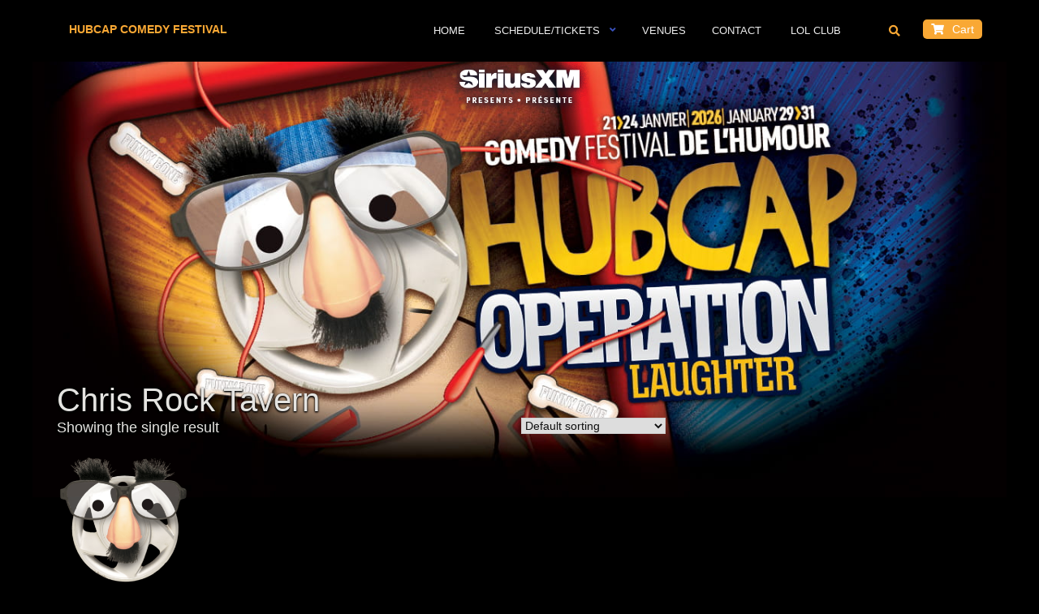

--- FILE ---
content_type: text/html; charset=UTF-8
request_url: https://hubcapcomedyfestival.ca/product-category/chris-rock-tavern/
body_size: 10054
content:

<!DOCTYPE html>
<html lang="en-CA" xmlns:og="http://opengraphprotocol.org/schema/" xmlns:fb="http://www.facebook.com/2008/fbml">
<head>
	<meta charset="UTF-8">
	<meta name="viewport" content="width=device-width, initial-scale=1">
	<link rel="profile" href="http://gmpg.org/xfn/11">
	<link rel="pingback" href="https://hubcapcomedyfestival.ca/xmlrpc.php">
	<meta name="google-site-verification" content="x1WVMupBvCOcz5L28abd_CtepjBzgiX646cI1gxusNo" />
	<title>Chris Rock Tavern &#8211; HUBCAP</title>
<meta name='robots' content='max-image-preview:large' />
<link rel="alternate" hreflang="en-ca" href="https://hubcapcomedyfestival.ca/product-category/chris-rock-tavern/" />
<link rel="alternate" hreflang="x-default" href="https://hubcapcomedyfestival.ca/product-category/chris-rock-tavern/" />
<link rel='dns-prefetch' href='//doavub8d2uzrx.cloudfront.net' />
<link rel='dns-prefetch' href='//www.googletagmanager.com' />
<link rel='dns-prefetch' href='//maxcdn.bootstrapcdn.com' />
<link rel='dns-prefetch' href='//fonts.googleapis.com' />
<link rel="alternate" type="application/rss+xml" title="HUBCAP &raquo; Feed" href="https://hubcapcomedyfestival.ca/feed/" />
<link rel="alternate" type="application/rss+xml" title="HUBCAP &raquo; Comments Feed" href="https://hubcapcomedyfestival.ca/comments/feed/" />
<link rel="alternate" type="application/rss+xml" title="HUBCAP &raquo; Chris Rock Tavern Category Feed" href="https://hubcapcomedyfestival.ca/product-category/chris-rock-tavern/feed/" />
<style id='wp-img-auto-sizes-contain-inline-css' type='text/css'>
img:is([sizes=auto i],[sizes^="auto," i]){contain-intrinsic-size:3000px 1500px}
/*# sourceURL=wp-img-auto-sizes-contain-inline-css */
</style>
<link rel='stylesheet' id='showpass-font-awesome-css' href='https://maxcdn.bootstrapcdn.com/font-awesome/4.6.1/css/font-awesome.min.css' type='text/css' media='all' />
<link rel='stylesheet' id='showpass-style-css' href='https://hubcapcomedyfestival.ca/wp-content/plugins/showpass/css/showpass-style.css?ver=4.0.7' type='text/css' media='all' />
<link rel='stylesheet' id='showpass-flex-box-css' href='https://hubcapcomedyfestival.ca/wp-content/plugins/showpass/css/showpass-flex-box.css?ver=4.0.7' type='text/css' media='all' />
<style id='wp-emoji-styles-inline-css' type='text/css'>

	img.wp-smiley, img.emoji {
		display: inline !important;
		border: none !important;
		box-shadow: none !important;
		height: 1em !important;
		width: 1em !important;
		margin: 0 0.07em !important;
		vertical-align: -0.1em !important;
		background: none !important;
		padding: 0 !important;
	}
/*# sourceURL=wp-emoji-styles-inline-css */
</style>
<link rel='stylesheet' id='wp-block-library-css' href='https://hubcapcomedyfestival.ca/wp-includes/css/dist/block-library/style.min.css?ver=5c43131d8125e83d1b9c378a9bf017ea' type='text/css' media='all' />
<link rel='stylesheet' id='wc-blocks-style-css' href='https://hubcapcomedyfestival.ca/wp-content/plugins/woocommerce/assets/client/blocks/wc-blocks.css?ver=wc-10.4.3' type='text/css' media='all' />
<style id='global-styles-inline-css' type='text/css'>
:root{--wp--preset--aspect-ratio--square: 1;--wp--preset--aspect-ratio--4-3: 4/3;--wp--preset--aspect-ratio--3-4: 3/4;--wp--preset--aspect-ratio--3-2: 3/2;--wp--preset--aspect-ratio--2-3: 2/3;--wp--preset--aspect-ratio--16-9: 16/9;--wp--preset--aspect-ratio--9-16: 9/16;--wp--preset--color--black: #000000;--wp--preset--color--cyan-bluish-gray: #abb8c3;--wp--preset--color--white: #ffffff;--wp--preset--color--pale-pink: #f78da7;--wp--preset--color--vivid-red: #cf2e2e;--wp--preset--color--luminous-vivid-orange: #ff6900;--wp--preset--color--luminous-vivid-amber: #fcb900;--wp--preset--color--light-green-cyan: #7bdcb5;--wp--preset--color--vivid-green-cyan: #00d084;--wp--preset--color--pale-cyan-blue: #8ed1fc;--wp--preset--color--vivid-cyan-blue: #0693e3;--wp--preset--color--vivid-purple: #9b51e0;--wp--preset--gradient--vivid-cyan-blue-to-vivid-purple: linear-gradient(135deg,rgb(6,147,227) 0%,rgb(155,81,224) 100%);--wp--preset--gradient--light-green-cyan-to-vivid-green-cyan: linear-gradient(135deg,rgb(122,220,180) 0%,rgb(0,208,130) 100%);--wp--preset--gradient--luminous-vivid-amber-to-luminous-vivid-orange: linear-gradient(135deg,rgb(252,185,0) 0%,rgb(255,105,0) 100%);--wp--preset--gradient--luminous-vivid-orange-to-vivid-red: linear-gradient(135deg,rgb(255,105,0) 0%,rgb(207,46,46) 100%);--wp--preset--gradient--very-light-gray-to-cyan-bluish-gray: linear-gradient(135deg,rgb(238,238,238) 0%,rgb(169,184,195) 100%);--wp--preset--gradient--cool-to-warm-spectrum: linear-gradient(135deg,rgb(74,234,220) 0%,rgb(151,120,209) 20%,rgb(207,42,186) 40%,rgb(238,44,130) 60%,rgb(251,105,98) 80%,rgb(254,248,76) 100%);--wp--preset--gradient--blush-light-purple: linear-gradient(135deg,rgb(255,206,236) 0%,rgb(152,150,240) 100%);--wp--preset--gradient--blush-bordeaux: linear-gradient(135deg,rgb(254,205,165) 0%,rgb(254,45,45) 50%,rgb(107,0,62) 100%);--wp--preset--gradient--luminous-dusk: linear-gradient(135deg,rgb(255,203,112) 0%,rgb(199,81,192) 50%,rgb(65,88,208) 100%);--wp--preset--gradient--pale-ocean: linear-gradient(135deg,rgb(255,245,203) 0%,rgb(182,227,212) 50%,rgb(51,167,181) 100%);--wp--preset--gradient--electric-grass: linear-gradient(135deg,rgb(202,248,128) 0%,rgb(113,206,126) 100%);--wp--preset--gradient--midnight: linear-gradient(135deg,rgb(2,3,129) 0%,rgb(40,116,252) 100%);--wp--preset--font-size--small: 13px;--wp--preset--font-size--medium: 20px;--wp--preset--font-size--large: 36px;--wp--preset--font-size--x-large: 42px;--wp--preset--spacing--20: 0.44rem;--wp--preset--spacing--30: 0.67rem;--wp--preset--spacing--40: 1rem;--wp--preset--spacing--50: 1.5rem;--wp--preset--spacing--60: 2.25rem;--wp--preset--spacing--70: 3.38rem;--wp--preset--spacing--80: 5.06rem;--wp--preset--shadow--natural: 6px 6px 9px rgba(0, 0, 0, 0.2);--wp--preset--shadow--deep: 12px 12px 50px rgba(0, 0, 0, 0.4);--wp--preset--shadow--sharp: 6px 6px 0px rgba(0, 0, 0, 0.2);--wp--preset--shadow--outlined: 6px 6px 0px -3px rgb(255, 255, 255), 6px 6px rgb(0, 0, 0);--wp--preset--shadow--crisp: 6px 6px 0px rgb(0, 0, 0);}:where(.is-layout-flex){gap: 0.5em;}:where(.is-layout-grid){gap: 0.5em;}body .is-layout-flex{display: flex;}.is-layout-flex{flex-wrap: wrap;align-items: center;}.is-layout-flex > :is(*, div){margin: 0;}body .is-layout-grid{display: grid;}.is-layout-grid > :is(*, div){margin: 0;}:where(.wp-block-columns.is-layout-flex){gap: 2em;}:where(.wp-block-columns.is-layout-grid){gap: 2em;}:where(.wp-block-post-template.is-layout-flex){gap: 1.25em;}:where(.wp-block-post-template.is-layout-grid){gap: 1.25em;}.has-black-color{color: var(--wp--preset--color--black) !important;}.has-cyan-bluish-gray-color{color: var(--wp--preset--color--cyan-bluish-gray) !important;}.has-white-color{color: var(--wp--preset--color--white) !important;}.has-pale-pink-color{color: var(--wp--preset--color--pale-pink) !important;}.has-vivid-red-color{color: var(--wp--preset--color--vivid-red) !important;}.has-luminous-vivid-orange-color{color: var(--wp--preset--color--luminous-vivid-orange) !important;}.has-luminous-vivid-amber-color{color: var(--wp--preset--color--luminous-vivid-amber) !important;}.has-light-green-cyan-color{color: var(--wp--preset--color--light-green-cyan) !important;}.has-vivid-green-cyan-color{color: var(--wp--preset--color--vivid-green-cyan) !important;}.has-pale-cyan-blue-color{color: var(--wp--preset--color--pale-cyan-blue) !important;}.has-vivid-cyan-blue-color{color: var(--wp--preset--color--vivid-cyan-blue) !important;}.has-vivid-purple-color{color: var(--wp--preset--color--vivid-purple) !important;}.has-black-background-color{background-color: var(--wp--preset--color--black) !important;}.has-cyan-bluish-gray-background-color{background-color: var(--wp--preset--color--cyan-bluish-gray) !important;}.has-white-background-color{background-color: var(--wp--preset--color--white) !important;}.has-pale-pink-background-color{background-color: var(--wp--preset--color--pale-pink) !important;}.has-vivid-red-background-color{background-color: var(--wp--preset--color--vivid-red) !important;}.has-luminous-vivid-orange-background-color{background-color: var(--wp--preset--color--luminous-vivid-orange) !important;}.has-luminous-vivid-amber-background-color{background-color: var(--wp--preset--color--luminous-vivid-amber) !important;}.has-light-green-cyan-background-color{background-color: var(--wp--preset--color--light-green-cyan) !important;}.has-vivid-green-cyan-background-color{background-color: var(--wp--preset--color--vivid-green-cyan) !important;}.has-pale-cyan-blue-background-color{background-color: var(--wp--preset--color--pale-cyan-blue) !important;}.has-vivid-cyan-blue-background-color{background-color: var(--wp--preset--color--vivid-cyan-blue) !important;}.has-vivid-purple-background-color{background-color: var(--wp--preset--color--vivid-purple) !important;}.has-black-border-color{border-color: var(--wp--preset--color--black) !important;}.has-cyan-bluish-gray-border-color{border-color: var(--wp--preset--color--cyan-bluish-gray) !important;}.has-white-border-color{border-color: var(--wp--preset--color--white) !important;}.has-pale-pink-border-color{border-color: var(--wp--preset--color--pale-pink) !important;}.has-vivid-red-border-color{border-color: var(--wp--preset--color--vivid-red) !important;}.has-luminous-vivid-orange-border-color{border-color: var(--wp--preset--color--luminous-vivid-orange) !important;}.has-luminous-vivid-amber-border-color{border-color: var(--wp--preset--color--luminous-vivid-amber) !important;}.has-light-green-cyan-border-color{border-color: var(--wp--preset--color--light-green-cyan) !important;}.has-vivid-green-cyan-border-color{border-color: var(--wp--preset--color--vivid-green-cyan) !important;}.has-pale-cyan-blue-border-color{border-color: var(--wp--preset--color--pale-cyan-blue) !important;}.has-vivid-cyan-blue-border-color{border-color: var(--wp--preset--color--vivid-cyan-blue) !important;}.has-vivid-purple-border-color{border-color: var(--wp--preset--color--vivid-purple) !important;}.has-vivid-cyan-blue-to-vivid-purple-gradient-background{background: var(--wp--preset--gradient--vivid-cyan-blue-to-vivid-purple) !important;}.has-light-green-cyan-to-vivid-green-cyan-gradient-background{background: var(--wp--preset--gradient--light-green-cyan-to-vivid-green-cyan) !important;}.has-luminous-vivid-amber-to-luminous-vivid-orange-gradient-background{background: var(--wp--preset--gradient--luminous-vivid-amber-to-luminous-vivid-orange) !important;}.has-luminous-vivid-orange-to-vivid-red-gradient-background{background: var(--wp--preset--gradient--luminous-vivid-orange-to-vivid-red) !important;}.has-very-light-gray-to-cyan-bluish-gray-gradient-background{background: var(--wp--preset--gradient--very-light-gray-to-cyan-bluish-gray) !important;}.has-cool-to-warm-spectrum-gradient-background{background: var(--wp--preset--gradient--cool-to-warm-spectrum) !important;}.has-blush-light-purple-gradient-background{background: var(--wp--preset--gradient--blush-light-purple) !important;}.has-blush-bordeaux-gradient-background{background: var(--wp--preset--gradient--blush-bordeaux) !important;}.has-luminous-dusk-gradient-background{background: var(--wp--preset--gradient--luminous-dusk) !important;}.has-pale-ocean-gradient-background{background: var(--wp--preset--gradient--pale-ocean) !important;}.has-electric-grass-gradient-background{background: var(--wp--preset--gradient--electric-grass) !important;}.has-midnight-gradient-background{background: var(--wp--preset--gradient--midnight) !important;}.has-small-font-size{font-size: var(--wp--preset--font-size--small) !important;}.has-medium-font-size{font-size: var(--wp--preset--font-size--medium) !important;}.has-large-font-size{font-size: var(--wp--preset--font-size--large) !important;}.has-x-large-font-size{font-size: var(--wp--preset--font-size--x-large) !important;}
/*# sourceURL=global-styles-inline-css */
</style>

<style id='classic-theme-styles-inline-css' type='text/css'>
/*! This file is auto-generated */
.wp-block-button__link{color:#fff;background-color:#32373c;border-radius:9999px;box-shadow:none;text-decoration:none;padding:calc(.667em + 2px) calc(1.333em + 2px);font-size:1.125em}.wp-block-file__button{background:#32373c;color:#fff;text-decoration:none}
/*# sourceURL=/wp-includes/css/classic-themes.min.css */
</style>
<link rel='stylesheet' id='woocommerce-layout-css' href='https://hubcapcomedyfestival.ca/wp-content/plugins/woocommerce/assets/css/woocommerce-layout.css?ver=10.4.3' type='text/css' media='all' />
<link rel='stylesheet' id='woocommerce-smallscreen-css' href='https://hubcapcomedyfestival.ca/wp-content/plugins/woocommerce/assets/css/woocommerce-smallscreen.css?ver=10.4.3' type='text/css' media='only screen and (max-width: 768px)' />
<link rel='stylesheet' id='woocommerce-general-css' href='https://hubcapcomedyfestival.ca/wp-content/plugins/woocommerce/assets/css/woocommerce.css?ver=10.4.3' type='text/css' media='all' />
<style id='woocommerce-inline-inline-css' type='text/css'>
.woocommerce form .form-row .required { visibility: visible; }
/*# sourceURL=woocommerce-inline-inline-css */
</style>
<link rel='stylesheet' id='wpml-legacy-horizontal-list-0-css' href='https://hubcapcomedyfestival.ca/wp-content/plugins/sitepress-multilingual-cms/templates/language-switchers/legacy-list-horizontal/style.min.css?ver=1' type='text/css' media='all' />
<link rel='stylesheet' id='wpml-menu-item-0-css' href='https://hubcapcomedyfestival.ca/wp-content/plugins/sitepress-multilingual-cms/templates/language-switchers/menu-item/style.min.css?ver=1' type='text/css' media='all' />
<link rel='stylesheet' id='cms-navigation-style-base-css' href='https://hubcapcomedyfestival.ca/wp-content/plugins/wpml-cms-nav/res/css/cms-navigation-base.css?ver=1.5.6' type='text/css' media='screen' />
<link rel='stylesheet' id='cms-navigation-style-css' href='https://hubcapcomedyfestival.ca/wp-content/plugins/wpml-cms-nav/res/css/cms-navigation.css?ver=1.5.6' type='text/css' media='screen' />
<link rel='stylesheet' id='bootstrap-css' href='https://hubcapcomedyfestival.ca/wp-content/themes/shapely/assets/css/bootstrap.min.css?ver=5c43131d8125e83d1b9c378a9bf017ea' type='text/css' media='all' />
<link rel='stylesheet' id='font-awesome-css' href='https://hubcapcomedyfestival.ca/wp-content/themes/shapely/assets/css/fontawesome6/all.min.css?ver=5c43131d8125e83d1b9c378a9bf017ea' type='text/css' media='all' />
<link rel='stylesheet' id='shapely-fonts-css' href='//fonts.googleapis.com/css?family=Raleway%3A100%2C300%2C400%2C500%2C600%2C700&#038;display=swap&#038;ver=5c43131d8125e83d1b9c378a9bf017ea' type='text/css' media='all' />
<link rel='stylesheet' id='flexslider-css' href='https://hubcapcomedyfestival.ca/wp-content/themes/shapely/assets/css/flexslider.css?ver=5c43131d8125e83d1b9c378a9bf017ea' type='text/css' media='all' />
<link rel='stylesheet' id='shapely-custom-css' href='https://hubcapcomedyfestival.ca/wp-content/themes/shapely/assets/css/custom.css?ver=5c43131d8125e83d1b9c378a9bf017ea' type='text/css' media='all' />
<link rel='stylesheet' id='owl.carousel-css' href='https://hubcapcomedyfestival.ca/wp-content/themes/shapely/assets/js/owl-carousel/owl.carousel.min.css?ver=5c43131d8125e83d1b9c378a9bf017ea' type='text/css' media='all' />
<link rel='stylesheet' id='owl.carousel.theme-css' href='https://hubcapcomedyfestival.ca/wp-content/themes/shapely/assets/js/owl-carousel/owl.theme.default.css?ver=5c43131d8125e83d1b9c378a9bf017ea' type='text/css' media='all' />
<link rel='stylesheet' id='parent-style-css' href='https://hubcapcomedyfestival.ca/wp-content/themes/shapely/style.css?ver=5c43131d8125e83d1b9c378a9bf017ea' type='text/css' media='all' />
<link rel='stylesheet' id='shapely-style-css' href='https://hubcapcomedyfestival.ca/wp-content/themes/colorlib-child-theme_bk/style.css?ver=5c43131d8125e83d1b9c378a9bf017ea' type='text/css' media='all' />
<script type="text/javascript" src="https://hubcapcomedyfestival.ca/wp-includes/js/jquery/jquery.min.js?ver=3.7.1" id="jquery-core-js"></script>
<script type="text/javascript" src="https://hubcapcomedyfestival.ca/wp-includes/js/jquery/jquery-migrate.min.js?ver=3.4.1" id="jquery-migrate-js"></script>
<script type="text/javascript" src="https://doavub8d2uzrx.cloudfront.net/static/platform/sdk/sdk.js?ver=4.0.7" id="showpass-sdk-js"></script>
<script type="text/javascript" src="https://hubcapcomedyfestival.ca/wp-content/plugins/woocommerce/assets/js/jquery-blockui/jquery.blockUI.min.js?ver=2.7.0-wc.10.4.3" id="wc-jquery-blockui-js" data-wp-strategy="defer"></script>
<script type="text/javascript" id="wc-add-to-cart-js-extra">
/* <![CDATA[ */
var wc_add_to_cart_params = {"ajax_url":"/wp-admin/admin-ajax.php","wc_ajax_url":"/?wc-ajax=%%endpoint%%","i18n_view_cart":"View cart","cart_url":"https://hubcapcomedyfestival.ca/cart/","is_cart":"","cart_redirect_after_add":"no"};
//# sourceURL=wc-add-to-cart-js-extra
/* ]]> */
</script>
<script type="text/javascript" src="https://hubcapcomedyfestival.ca/wp-content/plugins/woocommerce/assets/js/frontend/add-to-cart.min.js?ver=10.4.3" id="wc-add-to-cart-js" defer="defer" data-wp-strategy="defer"></script>
<script type="text/javascript" src="https://hubcapcomedyfestival.ca/wp-content/plugins/woocommerce/assets/js/js-cookie/js.cookie.min.js?ver=2.1.4-wc.10.4.3" id="wc-js-cookie-js" data-wp-strategy="defer"></script>
<script type="text/javascript" src="https://hubcapcomedyfestival.ca/wp-content/plugins/woocommerce/assets/js/flexslider/jquery.flexslider.min.js?ver=2.7.2-wc.10.4.3" id="wc-flexslider-js" defer="defer" data-wp-strategy="defer"></script>

<!-- Google tag (gtag.js) snippet added by Site Kit -->
<!-- Google Analytics snippet added by Site Kit -->
<script type="text/javascript" src="https://www.googletagmanager.com/gtag/js?id=G-9BF6VRCHD2" id="google_gtagjs-js" async></script>
<script type="text/javascript" id="google_gtagjs-js-after">
/* <![CDATA[ */
window.dataLayer = window.dataLayer || [];function gtag(){dataLayer.push(arguments);}
gtag("set","linker",{"domains":["hubcapcomedyfestival.ca"]});
gtag("js", new Date());
gtag("set", "developer_id.dZTNiMT", true);
gtag("config", "G-9BF6VRCHD2");
 window._googlesitekit = window._googlesitekit || {}; window._googlesitekit.throttledEvents = []; window._googlesitekit.gtagEvent = (name, data) => { var key = JSON.stringify( { name, data } ); if ( !! window._googlesitekit.throttledEvents[ key ] ) { return; } window._googlesitekit.throttledEvents[ key ] = true; setTimeout( () => { delete window._googlesitekit.throttledEvents[ key ]; }, 5 ); gtag( "event", name, { ...data, event_source: "site-kit" } ); }; 
//# sourceURL=google_gtagjs-js-after
/* ]]> */
</script>
<link rel="https://api.w.org/" href="https://hubcapcomedyfestival.ca/wp-json/" /><link rel="alternate" title="JSON" type="application/json" href="https://hubcapcomedyfestival.ca/wp-json/wp/v2/product_cat/95" /><link rel="EditURI" type="application/rsd+xml" title="RSD" href="https://hubcapcomedyfestival.ca/xmlrpc.php?rsd" />

<meta name="generator" content="WPML ver:4.8.6 stt:1,4;" />
<meta name="generator" content="Site Kit by Google 1.170.0" /> 
	<script type="text/javascript">
	var gaJsHost = (("https:" == document.location.protocol) ? "https://ssl." : "http://www.");
	document.write(unescape("%3Cscript src='" + gaJsHost + "google-analytics.com/ga.js' type='text/javascript'%3E%3C/script%3E"));
	</script>
	<script type="text/javascript">
	try {
	var pageTracker = _gat._getTracker("UA-3536317-17");
	pageTracker._trackPageview();
	} catch(err) {}</script> 
	   <!-- Meta Pixel Code -->
	   <script>
	   !function(f,b,e,v,n,t,s)
	   {if(f.fbq)return;n=f.fbq=function(){n.callMethod?
	   n.callMethod.apply(n,arguments):n.queue.push(arguments)};
	   if(!f._fbq)f._fbq=n;n.push=n;n.loaded=!0;n.version='2.0';
	   n.queue=[];t=b.createElement(e);t.async=!0;
	   t.src=v;s=b.getElementsByTagName(e)[0];
	   s.parentNode.insertBefore(t,s)}(window, document,'script',
	   'https://connect.facebook.net/en_US/fbevents.js');
	   fbq('init', '890033978375612');
	   fbq('track', 'PageView');
	   </script>
	   <noscript><img height="1" width="1" style="display:none"
	   src="https://www.facebook.com/tr?id=890033978375612&ev=PageView&noscript=1"
	   /></noscript>
	   <!-- End Meta Pixel Code -->
	    <style type="text/css"></style>	<noscript><style>.woocommerce-product-gallery{ opacity: 1 !important; }</style></noscript>
	
<!-- Meta Pixel Code -->
<script type='text/javascript'>
!function(f,b,e,v,n,t,s){if(f.fbq)return;n=f.fbq=function(){n.callMethod?
n.callMethod.apply(n,arguments):n.queue.push(arguments)};if(!f._fbq)f._fbq=n;
n.push=n;n.loaded=!0;n.version='2.0';n.queue=[];t=b.createElement(e);t.async=!0;
t.src=v;s=b.getElementsByTagName(e)[0];s.parentNode.insertBefore(t,s)}(window,
document,'script','https://connect.facebook.net/en_US/fbevents.js');
</script>
<!-- End Meta Pixel Code -->
<script type='text/javascript'>var url = window.location.origin + '?ob=open-bridge';
            fbq('set', 'openbridge', '1078726416209077', url);
fbq('init', '1078726416209077', {}, {
    "agent": "wordpress-6.9-4.1.5"
})</script><script type='text/javascript'>
    fbq('track', 'PageView', []);
  </script><link rel="icon" href="https://hubcapcomedyfestival.ca/wp-content/uploads/2018/01/cropped-Rollie_512-min-32x32.png" sizes="32x32" />
<link rel="icon" href="https://hubcapcomedyfestival.ca/wp-content/uploads/2018/01/cropped-Rollie_512-min-192x192.png" sizes="192x192" />
<link rel="apple-touch-icon" href="https://hubcapcomedyfestival.ca/wp-content/uploads/2018/01/cropped-Rollie_512-min-180x180.png" />
<meta name="msapplication-TileImage" content="https://hubcapcomedyfestival.ca/wp-content/uploads/2018/01/cropped-Rollie_512-min-270x270.png" />
<style>.showpass-button { background-color: #f9a834 !important; }.showpass-button:hover { background-color: #f9a834 !important; }.showpass-detail-buy { background-color: #f9a834 !important; }.showpass-detail-buy:hover { background-color: #f9a834 !important; }.showpass-pagination .current { background-color: #f9a834 !important; }.showpass-price-display { color: #f9a834 !important; }.showpass-pagination a:hover, .showpass-pagination button:hover  { color: #f9a834 !important; }</style>		<style type="text/css" id="wp-custom-css">
			.bigbtnnew:link { opacity: 100%; }

.bigbtnnew a:visited { opacity: 100% !important; color: #fff !important; }

.bigbtnnew:hover { opacity: 60%;   box-shadow: 0 0 1px #111 !important;}

.bigbtnnew { border: 2px solid #fff !important; box-shadow: 0 1px 4px #111 !important; }

.bigbtnnew a:hover { opacity: 100% !important; color: #fff !important; }


		</style>
		</head>

<body class="archive tax-product_cat term-chris-rock-tavern term-95 wp-theme-shapely wp-child-theme-colorlib-child-theme_bk theme-shapely woocommerce woocommerce-page woocommerce-no-js hfeed has-sidebar-right"	 id="pageeng"  >

	<div id="page" class="site">
	<a class="skip-link screen-reader-text" href="#content">Skip to content</a>

	<header id="masthead" class="site-header" role="banner">
		<div class="nav-container">
			<nav  id="site-navigation" class="main-navigation" role="navigation">
				<div class="container nav-bar">
					<div class="flex-row">
						<div class="module left site-title-container">
																						<a href="https://hubcapcomedyfestival.ca">HUBCAP COMEDY FESTIVAL</a>
													</div>
						<div id="showpasscart1" style="float: right;"><span class="showpass-button showpass-cart-button" href="#" style="padding: 2px 10px !important; line-height: 20px !important; text-align: right;"><i class="fa fa-shopping-cart"></i><span>Cart</span></span></div>
						
						<button class="module widget-handle mobile-toggle right visible-sm visible-xs">
							<i class="fa fa-bars"></i>
						</button>
						<div class="module-group right">
							
							<div id="showpasscart2" style="float: right;"><span class="showpass-button showpass-cart-button" href="#" style="padding: 2px 10px !important; line-height: 20px !important; text-align: right;"><i class="fa fa-shopping-cart"></i><span>Cart</span></span></div>
							
							<div class="module left">
								<div class="collapse navbar-collapse navbar-ex1-collapse"><ul id="menu" class="menu"><li id="menu-item-8631" class="menu-item menu-item-type-post_type menu-item-object-page menu-item-8631"><a title="Home" href="https://hubcapcomedyfestival.ca/home/">Home</a></li>
<li id="menu-item-10895" class="menu-item menu-item-type-custom menu-item-object-custom menu-item-has-children menu-item-10895 dropdown"><a title="Schedule/Tickets" href="https://hubcapcomedyfestival.ca/schedule/?date=2026-01-29"><span class="glyphicon Schedule/Tickets"></span>&nbsp;Schedule/Tickets </a><span class="dropdown-toggle shapely-dropdown" data-toggle="dropdown"><i class="fa fa-angle-down" aria-hidden="true"></i></span>
<ul role="menu" class=" dropdown-menu">
	<li id="menu-item-31884" class="menu-item menu-item-type-custom menu-item-object-custom menu-item-31884"><a title="Wednesday" href="https://hubcapcomedyfestival.ca/schedule/?date=2026-01-21"><span class="glyphicon Wednesday"></span>&nbsp;Wed, Jan 21 2026</a></li>
	<li id="menu-item-17099" class="menu-item menu-item-type-custom menu-item-object-custom menu-item-17099"><a title="Thursday" href="https://hubcapcomedyfestival.ca/schedule/?date=2026-01-22"><span class="glyphicon Thursday"></span>&nbsp;Thu, Jan 22 2026</a></li>
	<li id="menu-item-16696" class="menu-item menu-item-type-custom menu-item-object-custom menu-item-16696"><a title="Friday" href="https://hubcapcomedyfestival.ca/schedule/?date=2026-01-23"><span class="glyphicon Friday"></span>&nbsp;Fri, Jan 23 2026</a></li>
	<li id="menu-item-16679" class="menu-item menu-item-type-custom menu-item-object-custom menu-item-16679"><a title="Saturday" href="https://hubcapcomedyfestival.ca/schedule/?date=2026-01-24"><span class="glyphicon Saturday"></span>&nbsp;Sat, Jan 24 2026</a></li>
	<li id="menu-item-32389" class="menu-item menu-item-type-custom menu-item-object-custom menu-item-32389"><a title="Tue, Jan 27 2026" href="https://hubcapcomedyfestival.ca/schedule/?date=2026-01-27">Tue, Jan 27 2026</a></li>
	<li id="menu-item-27362" class="Wednesday menu-item menu-item-type-custom menu-item-object-custom menu-item-27362"><a title="Wed, Jan 28 2026" href="https://hubcapcomedyfestival.ca/schedule/?date=2026-01-28">Wed, Jan 28 2026</a></li>
	<li id="menu-item-27363" class="menu-item menu-item-type-custom menu-item-object-custom menu-item-27363"><a title="Thursday" href="https://hubcapcomedyfestival.ca/schedule/?date=2026-01-29"><span class="glyphicon Thursday"></span>&nbsp;Thu, Jan 29 2026</a></li>
	<li id="menu-item-4943" class="menu-item menu-item-type-custom menu-item-object-custom menu-item-4943"><a title="Friday" href="https://hubcapcomedyfestival.ca/schedule/?date=2026-01-30"><span class="glyphicon Friday"></span>&nbsp;Fri, Jan 30 2026</a></li>
	<li id="menu-item-17098" class="menu-item menu-item-type-custom menu-item-object-custom menu-item-17098"><a title="Saturday" href="https://hubcapcomedyfestival.ca/schedule/?date=2026-01-31"><span class="glyphicon Saturday"></span>&nbsp;Sat, Jan 31 2026</a></li>
</ul>
</li>
<li id="menu-item-93" class="menu-item menu-item-type-post_type menu-item-object-page menu-item-93"><a title="VENUES" href="https://hubcapcomedyfestival.ca/venues/">VENUES</a></li>
<li id="menu-item-36" class="menu-item menu-item-type-post_type menu-item-object-page menu-item-36"><a title="Contact" href="https://hubcapcomedyfestival.ca/contact/">Contact</a></li>
<li id="menu-item-16386" class="menu-item menu-item-type-post_type menu-item-object-page menu-item-16386"><a title="HUBCAP LOL Club" href="https://hubcapcomedyfestival.ca/hubcap-lol-club/"><span class="glyphicon HUBCAP LOL Club"></span>&nbsp;LOL Club</a></li>
</ul></div>								
							</div>
							<!-- <a href="https://hubcapcomedyfestival.ca/cart/" class="misha-cart">0</a> -->
							
							
							
							<!--end of menu module-->
							<div class="module widget-handle search-widget-handle hidden-xs hidden-sm">
								<button class="search">
									<i class="fa fa-search"></i>
									<span class="title">Site Search</span>
								</button>
								<div class="function">
									<form role="search"  method="get" class="search-form" action="https://hubcapcomedyfestival.ca/" method="get" class="search-form" action="https://hubcapcomedyfestival.ca/">
		<div class="search-form-wrapper">
			<input type="search" class="search-field" placeholder="Search &hellip;" value="" name="s" />
			<button type="submit" class="search-submit">
				<span class="screen-reader-text">Search</span>
				<i class="fas fa-search" aria-hidden="true"></i>
			</button>
		</div>
	</form>								</div>
							</div>
						</div>
						<!--end of module group-->
					</div>
				</div>
			</nav><!-- #site-navigation -->
		</div>
	</header><!-- #masthead -->
	<div id="content" class="main-container">
		<div class="container">
			<div class="siriusxm">&nbsp;</div>
			<!-- <div class="spacerollie">&nbsp;</div> -->
			<div class="headerlogo logoen"></div>
		</div>

				
		<section class="content-area ">
			<div id="main" class="container" role="main">
	<div class="row">
		<div id="primary" class="col-md-8 mb-xs-24">
			
			
				<h1 class="page-title">Chris Rock Tavern</h1>

			
			
			
				<div class="woocommerce-notices-wrapper"></div><p class="woocommerce-result-count" role="alert" aria-relevant="all" >
	Showing the single result</p>
<form class="woocommerce-ordering" method="get">
		<select
		name="orderby"
		class="orderby"
					aria-label="Shop order"
			>
					<option value="menu_order"  selected='selected'>Default sorting</option>
					<option value="popularity" >Sort by popularity</option>
					<option value="date" >Sort by latest</option>
					<option value="price" >Sort by price: low to high</option>
					<option value="price-desc" >Sort by price: high to low</option>
			</select>
	<input type="hidden" name="paged" value="1" />
	</form>

				<ul class="products columns-4">

																					<li class="product type-product post-27693 status-publish first instock product_cat-chris-rock-tavern has-post-thumbnail virtual purchasable product-type-simple">
	<a href="https://hubcapcomedyfestival.ca/tickets/hubcap-chris-rock-tavern-feb-4-2023-at-1000-pm/" class="woocommerce-LoopProduct-link woocommerce-loop-product__link"><img width="300" height="300" src="https://hubcapcomedyfestival.ca/wp-content/uploads/2020/08/Rollie_V08MERGEDSmall-min-300x300.png" class="attachment-woocommerce_thumbnail size-woocommerce_thumbnail" alt="HUBCAP | Chris Rock Tavern | Feb 4, 2023 at 10:00 pm" decoding="async" fetchpriority="high" srcset="https://hubcapcomedyfestival.ca/wp-content/uploads/2020/08/Rollie_V08MERGEDSmall-min-300x300.png 300w, https://hubcapcomedyfestival.ca/wp-content/uploads/2020/08/Rollie_V08MERGEDSmall-min-100x100.png 100w, https://hubcapcomedyfestival.ca/wp-content/uploads/2020/08/Rollie_V08MERGEDSmall-min-150x150.png 150w, https://hubcapcomedyfestival.ca/wp-content/uploads/2020/08/Rollie_V08MERGEDSmall-min.png 600w" sizes="(max-width: 300px) 100vw, 300px" /><h2 class="woocommerce-loop-product__title">HUBCAP | Chris Rock Tavern | Feb 4, 2023 at 10:00 pm</h2>
	<span class="price"><span class="woocommerce-Price-amount amount"><bdi><span class="woocommerce-Price-currencySymbol">&#36;</span>20.00</bdi></span></span>
</a><a href="/product-category/chris-rock-tavern/?add-to-cart=27693" aria-describedby="woocommerce_loop_add_to_cart_link_describedby_27693" data-quantity="1" class="button product_type_simple add_to_cart_button ajax_add_to_cart" data-product_id="27693" data-product_sku="HUBCAP23-02-04-13" aria-label="Add to cart: &ldquo;HUBCAP | Chris Rock Tavern | Feb 4, 2023 at 10:00 pm&rdquo;" rel="nofollow" data-success_message="&ldquo;HUBCAP | Chris Rock Tavern | Feb 4, 2023 at 10:00 pm&rdquo; has been added to your cart" role="button">Add to cart</a>	<span id="woocommerce_loop_add_to_cart_link_describedby_27693" class="screen-reader-text">
			</span>
</li>
									
				</ul>

				
						</div><!-- #primary -->
		<aside id="secondary" class="widget-area col-md-4" role="complementary">
					</aside><!-- #secondary -->
	</div>

</div><!-- #main -->
</section><!-- section -->

<div class="footer-callout">
	</div>

<footer id="colophon" class="site-footer footer bg-dark" role="contentinfo">
	<div class="container footer-inner">
		<div class="row">
			
		</div>

		<div class="row">
			<div class="site-info col">
				<div class="copyright-text" style="text-align: center;">
											<strong>HUBCAP COMEDY FESTIVAL</strong> <span>|</span> &copy; 2026										
									</div>
				<div class="footer-credits">
									</div>
			</div><!-- .site-info -->
		</div>
	</div>

	<a class="btn btn-sm fade-half back-to-top inner-link" href="#top"><i class="fa fa-angle-up"></i></a>
</footer><!-- #colophon -->
</div>
</div><!-- #page -->

<script type="speculationrules">
{"prefetch":[{"source":"document","where":{"and":[{"href_matches":"/*"},{"not":{"href_matches":["/wp-*.php","/wp-admin/*","/wp-content/uploads/*","/wp-content/*","/wp-content/plugins/*","/wp-content/themes/colorlib-child-theme_bk/*","/wp-content/themes/shapely/*","/*\\?(.+)"]}},{"not":{"selector_matches":"a[rel~=\"nofollow\"]"}},{"not":{"selector_matches":".no-prefetch, .no-prefetch a"}}]},"eagerness":"conservative"}]}
</script>
    <!-- Meta Pixel Event Code -->
    <script type='text/javascript'>
        document.addEventListener( 'wpcf7mailsent', function( event ) {
        if( "fb_pxl_code" in event.detail.apiResponse){
            eval(event.detail.apiResponse.fb_pxl_code);
        }
        }, false );
    </script>
    <!-- End Meta Pixel Event Code -->
        <div id='fb-pxl-ajax-code'></div>	<script type='text/javascript'>
		(function () {
			var c = document.body.className;
			c = c.replace(/woocommerce-no-js/, 'woocommerce-js');
			document.body.className = c;
		})();
	</script>
	<script type="text/javascript" src="https://hubcapcomedyfestival.ca/wp-content/plugins/showpass/js/moment.js?ver=1.0.1" id="moment-showpass-js"></script>
<script type="text/javascript" src="https://hubcapcomedyfestival.ca/wp-content/plugins/showpass/js/moment-timezone.js?ver=1.0.2" id="moment-timezone-showpass-js"></script>
<script type="text/javascript" src="https://hubcapcomedyfestival.ca/wp-content/plugins/showpass/js/vendor/js.cookie.js?ver=2.2.0" id="js-cookie-js"></script>
<script type="text/javascript" src="https://hubcapcomedyfestival.ca/wp-content/plugins/showpass/js/showpass-custom.js?ver=4.0.7" id="showpass-custom-js"></script>
<script type="text/javascript" id="woocommerce-js-extra">
/* <![CDATA[ */
var woocommerce_params = {"ajax_url":"/wp-admin/admin-ajax.php","wc_ajax_url":"/?wc-ajax=%%endpoint%%","i18n_password_show":"Show password","i18n_password_hide":"Hide password"};
//# sourceURL=woocommerce-js-extra
/* ]]> */
</script>
<script type="text/javascript" src="https://hubcapcomedyfestival.ca/wp-content/plugins/woocommerce/assets/js/frontend/woocommerce.min.js?ver=10.4.3" id="woocommerce-js" data-wp-strategy="defer"></script>
<script type="text/javascript" src="https://hubcapcomedyfestival.ca/wp-content/themes/shapely/assets/js/skip-link-focus-fix.js?ver=20160115" id="shapely-skip-link-focus-fix-js"></script>
<script type="text/javascript" src="https://hubcapcomedyfestival.ca/wp-content/themes/shapely/assets/js/owl-carousel/owl.carousel.min.js?ver=20160115" id="owl.carousel-js"></script>
<script type="text/javascript" src="https://hubcapcomedyfestival.ca/wp-includes/js/imagesloaded.min.js?ver=5.0.0" id="imagesloaded-js"></script>
<script type="text/javascript" id="shapely-scripts-js-extra">
/* <![CDATA[ */
var ShapelyAdminObject = {"sticky_header":"1"};
//# sourceURL=shapely-scripts-js-extra
/* ]]> */
</script>
<script type="text/javascript" src="https://hubcapcomedyfestival.ca/wp-content/themes/shapely/assets/js/shapely-scripts.js?ver=20180423" id="shapely-scripts-js"></script>
<script type="text/javascript" src="https://hubcapcomedyfestival.ca/wp-content/plugins/woocommerce/assets/js/sourcebuster/sourcebuster.min.js?ver=10.4.3" id="sourcebuster-js-js"></script>
<script type="text/javascript" id="wc-order-attribution-js-extra">
/* <![CDATA[ */
var wc_order_attribution = {"params":{"lifetime":1.0000000000000000818030539140313095458623138256371021270751953125e-5,"session":30,"base64":false,"ajaxurl":"https://hubcapcomedyfestival.ca/wp-admin/admin-ajax.php","prefix":"wc_order_attribution_","allowTracking":true},"fields":{"source_type":"current.typ","referrer":"current_add.rf","utm_campaign":"current.cmp","utm_source":"current.src","utm_medium":"current.mdm","utm_content":"current.cnt","utm_id":"current.id","utm_term":"current.trm","utm_source_platform":"current.plt","utm_creative_format":"current.fmt","utm_marketing_tactic":"current.tct","session_entry":"current_add.ep","session_start_time":"current_add.fd","session_pages":"session.pgs","session_count":"udata.vst","user_agent":"udata.uag"}};
//# sourceURL=wc-order-attribution-js-extra
/* ]]> */
</script>
<script type="text/javascript" src="https://hubcapcomedyfestival.ca/wp-content/plugins/woocommerce/assets/js/frontend/order-attribution.min.js?ver=10.4.3" id="wc-order-attribution-js"></script>
<script type="text/javascript" id="googlesitekit-events-provider-woocommerce-js-before">
/* <![CDATA[ */
window._googlesitekit.wcdata = window._googlesitekit.wcdata || {};
window._googlesitekit.wcdata.products = [{"id":27693,"name":"HUBCAP | Chris Rock Tavern | Feb 4, 2023 at 10:00 pm","categories":[{"name":"Chris Rock Tavern"}],"price":2000}];
window._googlesitekit.wcdata.add_to_cart = null;
window._googlesitekit.wcdata.currency = "CAD";
window._googlesitekit.wcdata.eventsToTrack = ["add_to_cart","purchase"];
//# sourceURL=googlesitekit-events-provider-woocommerce-js-before
/* ]]> */
</script>
<script type="text/javascript" src="https://hubcapcomedyfestival.ca/wp-content/plugins/google-site-kit/dist/assets/js/googlesitekit-events-provider-woocommerce-9717a4b16d0ac7e06633.js" id="googlesitekit-events-provider-woocommerce-js" defer></script>
<script id="wp-emoji-settings" type="application/json">
{"baseUrl":"https://s.w.org/images/core/emoji/17.0.2/72x72/","ext":".png","svgUrl":"https://s.w.org/images/core/emoji/17.0.2/svg/","svgExt":".svg","source":{"concatemoji":"https://hubcapcomedyfestival.ca/wp-includes/js/wp-emoji-release.min.js?ver=5c43131d8125e83d1b9c378a9bf017ea"}}
</script>
<script type="module">
/* <![CDATA[ */
/*! This file is auto-generated */
const a=JSON.parse(document.getElementById("wp-emoji-settings").textContent),o=(window._wpemojiSettings=a,"wpEmojiSettingsSupports"),s=["flag","emoji"];function i(e){try{var t={supportTests:e,timestamp:(new Date).valueOf()};sessionStorage.setItem(o,JSON.stringify(t))}catch(e){}}function c(e,t,n){e.clearRect(0,0,e.canvas.width,e.canvas.height),e.fillText(t,0,0);t=new Uint32Array(e.getImageData(0,0,e.canvas.width,e.canvas.height).data);e.clearRect(0,0,e.canvas.width,e.canvas.height),e.fillText(n,0,0);const a=new Uint32Array(e.getImageData(0,0,e.canvas.width,e.canvas.height).data);return t.every((e,t)=>e===a[t])}function p(e,t){e.clearRect(0,0,e.canvas.width,e.canvas.height),e.fillText(t,0,0);var n=e.getImageData(16,16,1,1);for(let e=0;e<n.data.length;e++)if(0!==n.data[e])return!1;return!0}function u(e,t,n,a){switch(t){case"flag":return n(e,"\ud83c\udff3\ufe0f\u200d\u26a7\ufe0f","\ud83c\udff3\ufe0f\u200b\u26a7\ufe0f")?!1:!n(e,"\ud83c\udde8\ud83c\uddf6","\ud83c\udde8\u200b\ud83c\uddf6")&&!n(e,"\ud83c\udff4\udb40\udc67\udb40\udc62\udb40\udc65\udb40\udc6e\udb40\udc67\udb40\udc7f","\ud83c\udff4\u200b\udb40\udc67\u200b\udb40\udc62\u200b\udb40\udc65\u200b\udb40\udc6e\u200b\udb40\udc67\u200b\udb40\udc7f");case"emoji":return!a(e,"\ud83e\u1fac8")}return!1}function f(e,t,n,a){let r;const o=(r="undefined"!=typeof WorkerGlobalScope&&self instanceof WorkerGlobalScope?new OffscreenCanvas(300,150):document.createElement("canvas")).getContext("2d",{willReadFrequently:!0}),s=(o.textBaseline="top",o.font="600 32px Arial",{});return e.forEach(e=>{s[e]=t(o,e,n,a)}),s}function r(e){var t=document.createElement("script");t.src=e,t.defer=!0,document.head.appendChild(t)}a.supports={everything:!0,everythingExceptFlag:!0},new Promise(t=>{let n=function(){try{var e=JSON.parse(sessionStorage.getItem(o));if("object"==typeof e&&"number"==typeof e.timestamp&&(new Date).valueOf()<e.timestamp+604800&&"object"==typeof e.supportTests)return e.supportTests}catch(e){}return null}();if(!n){if("undefined"!=typeof Worker&&"undefined"!=typeof OffscreenCanvas&&"undefined"!=typeof URL&&URL.createObjectURL&&"undefined"!=typeof Blob)try{var e="postMessage("+f.toString()+"("+[JSON.stringify(s),u.toString(),c.toString(),p.toString()].join(",")+"));",a=new Blob([e],{type:"text/javascript"});const r=new Worker(URL.createObjectURL(a),{name:"wpTestEmojiSupports"});return void(r.onmessage=e=>{i(n=e.data),r.terminate(),t(n)})}catch(e){}i(n=f(s,u,c,p))}t(n)}).then(e=>{for(const n in e)a.supports[n]=e[n],a.supports.everything=a.supports.everything&&a.supports[n],"flag"!==n&&(a.supports.everythingExceptFlag=a.supports.everythingExceptFlag&&a.supports[n]);var t;a.supports.everythingExceptFlag=a.supports.everythingExceptFlag&&!a.supports.flag,a.supports.everything||((t=a.source||{}).concatemoji?r(t.concatemoji):t.wpemoji&&t.twemoji&&(r(t.twemoji),r(t.wpemoji)))});
//# sourceURL=https://hubcapcomedyfestival.ca/wp-includes/js/wp-emoji-loader.min.js
/* ]]> */
</script>
<input type="hidden" id="option_keep_shopping" value=""><input type="hidden" id="option_show_widget_description" value=""><input type="hidden" id="option_theme_dark" value=""><input type="hidden" id="option_widget_color" value="f9a834"><input type="hidden" id="option_use_showpass_beta" value=""><input type="hidden" id="option_use_showpass_demo" value="">
</body>
</html>


--- FILE ---
content_type: text/css
request_url: https://hubcapcomedyfestival.ca/wp-content/themes/colorlib-child-theme_bk/style.css?ver=5c43131d8125e83d1b9c378a9bf017ea
body_size: 9392
content:
/*
Theme Name: Shapely Child Theme
Template: shapely
Author: Free WP TP
Author URI: http://freewptp.com/
*/

/*
light white #e5e4e1
Orange #f9a834
*/
/*--------------------------------------------------------------
>>> TABLE OF CONTENTS:
----------------------------------------------------------------
# Normalize
# Typography
# Elements
# Forms
# Navigation
## Links
## Menus
# Accessibility
# Alignments
# Clearings
# Widgets
# Content
## Posts and pages
## Asides
## Sponsor aside
## Comments
# Infinite scroll
# Media
## Captions
## Galleries

## Sponsor aside 
## Venue List

## buttons
--------------------------------------------------------------*/

/*--------------------------------------------------------------
# Normalize
--------------------------------------------------------------*/

body {
	background-color: #000;
	color: #e5e4e1;
	font-family: "Helvetica Neue", Helvetica, Arial, sans-serif;
}

#pagefre {
	background-image: url('img/HUBCAP_2026_Web_Banner_v08(RGB)FRE.jpg') !important; background-position: 300px center;
/*background-image: url('img/HUBCAP_Banner_v06-Generic-min.jpg') !important; background-position: 300px center;*/
/*	background-image: url('img/HUBCAP_2022_Banner_v02-SiriusXM(RGB)-fr-min.jpg') !important;
	background-image: url('img/HUBCAP_2024_Banner_v03-SiriusXM(RGB)-FR-min.jpg') !important;*/
}

#pageeng {
	background-image: url('img/HUBCAP_2026_Web_Banner_v08(RGB)ENG.jpg') !important; background-position: 300px center;
/*	background-image: url('img/HUBCAP_Banner_v06-Generic-min.jpg') !important; background-position: 300px center;*/
/*	background-image: url('img/HUBCAP_2022_Banner_v02-SiriusXM(RGB)-en-min.jpg') !important;
	background-image: url('img/HUBCAP_2024_Banner_v03-SiriusXM(RGB)-EN-min.jpg') !important;*/
}
body#pagefre, body#pageeng {
	background-position: center 130px; /*this is small than 480px */
	background-repeat: no-repeat;
	background-size: contain;
}
p {
	font-size: 1.25em;
	text-shadow: 0px 1px 3px #000000, 0px 1px 2px #000000;
}

ul {
	font-size: 1.1em;
}
h1 {
	font-size: 40px;
	line-height: 44px;
	text-shadow: 0px 1px 3px #000000, 0px 1px 2px #000000;
}
h1.entry-title {
	text-shadow: 1px 1px 3px #000, 0px 1px 2px #000, 1px 1px 6px #000;
}

.comic h1.entry-title { 
	font-weight: bold;
	text-transform: uppercase;
	margin-top: 1.5em;
}

.site-info a {
	color: #006;
}

.bg-secondary {
	background-color: #222;
}


.post-content .entry-content .post-title a {
	color: #eee;
}

nav {
	background-color: rgba(0, 0, 0, 0.85);;
}

.main-navigation .menu {
	font-family: "Helvetica Neue", Helvetica, Arial, sans-serif;
}

.main-navigation .menu li a {
	color: #eee;
	letter-spacing: 0;
}

.site-title {
	font-family: "Helvetica Neue", Helvetica, Arial, sans-serif;
	color: #eee;
}

h1, h2, h3, h4, h5, h6 {
	font-family: "Helvetica Neue", Helvetica, Arial, sans-serif;
	color: #e5e4e1;
}

.main-navigation .menu li a:hover, .main-navigation .menu li:hover > a, .main-navigation .menu > li:hover:after {
	color: #f9a834;
}


.module.widget-handle i {
	color: #f9a834;
}


.tickera-checkout {
	color: #eee !important;
}

.copyright-text span {
	color: #f9a834;
}

.new-col {
	display: block;
}

.siriusxm {
	width: 100%;
	text-align: center;
	background-image: url('./img/SiriusXM-min.png');
	background-repeat: no-repeat;
	background-position: center top;
	height: 32px;
	background-size: contain;
	z-index: 200;
}
/*.spacerollie {
	background-image: url('https://hubcapcomedyfestival.ca/wp-content/themes/colorlib-child-theme/img/Rollie_SpaceMan_V01_2022-min.png'); 
	background-repeat: no-repeat;
	background-size: contain;
	position: absolute;
	top: -50px;
	right: 51.5%;
	height: 193.5px; 
	width: 117.75px; 
	z-index: -1;
	transition: transform 1s linear;
	transform-origin: top right;
	transform-style: preserve-3D;
	animation: Waverollie 60s ease-in-out infinite;
}

@keyframes Waverollie {
  0% {
	transform: rotate(11.5deg);
	transform-origin: top right;
  }
  50% {
	transform: rotate(-9.5deg);
	transform-origin: top left;
  }
  100% {
	transform: rotate(11.5deg);
	transform-origin: top right;
  }
}
*/


/* ## Widgets ## */

.widget.widget_search .search-form > input#s:hover, .widget.widget_search .search-form > input#s:focus, .widget_product_search .woocommerce-product-search > input.search-field:hover, .widget_product_search .woocommerce-product-search > input.search-field:focus, textarea:hover, textarea:focus, input[type="text"]:hover, input[type="search"]:hover, input[type="email"]:hover, input[type="tel"]:hover, input[type="text"]:focus, input[type="search"]:focus, input[type="email"]:focus, input[type="tel"]:focus {
	border-color: #f9a834;
}

.widget-handle .function {
	background: #000;
}

/* ## Input/Buttons ## */
button, input, select, textarea {
	color: #eee;
}
input[type="submit"], button[type="submit"], #mc-embedded-subscribe {
	background: #f9a834 !important;
	border: 2px solid #f9a834;
}

input[type="text"], input[type="search"], input[type="email"], input[type="tel"] {
	background: #111;
}

input[type="text"], input[type="email"], input[type="url"], input[type="password"], input[type="search"], input[type="number"], input[type="tel"], input[type="range"], input[type="date"], input[type="month"], input[type="week"], input[type="time"], input[type="datetime"], input[type="datetime-local"], input[type="color"], textarea {
	color: #e5e4e1;
}

input[type="text"]:focus, input[type="email"]:focus, input[type="url"]:focus, input[type="password"]:focus, input[type="search"]:focus, input[type="number"]:focus, input[type="tel"]:focus, input[type="range"]:focus, input[type="date"]:focus, input[type="month"]:focus, input[type="week"]:focus, input[type="time"]:focus, input[type="datetime"]:focus, input[type="datetime-local"]:focus, input[type="color"]:focus, textarea:focus {
	color: #e5e4e1;
}

.logoen {
	/*background-image: url('img/Buy-Tickets-Now!_NEW_en-min.png');*/
}

.logofr {
	/*background-image: url('img/Buy-Tickets-Now!_NEW_fr-min.png');*/
}



/* ## Sponsor aside */

h6 {
	text-transform: uppercase;
	color: #f9a834;
	text-align: center;
	margin: 2em auto 1em auto;
}
#secondary .entry-content {
	text-align: center;
}


#secondary img.sponsor-1 {
	max-width: 18em;
	text-align: center;
	max-height: 14em;
}

#secondary img.sponsor-2 {
	max-width: 15em;
	text-align: center;
	max-height: 12em;
}

#secondary img.sponsor-3 {
	max-width: 13em;
	text-align: center;
	max-height: 11em;
}

#secondary img.sponsor-4 {
	max-width: 10em;
	text-align: center;
	max-height: 8em;
}

#secondary img.sponsor-5, #secondary img.sponsor-6, #secondary img.sponsor-7 {
	max-width: 11em;
	text-align: center;
	max-height: 5em;
}

div.sponsorbox {
	margin-bottom: 1.75em
}
a, a:link, a:hover, a:visited {
	 outline: 0;
}
/* ## Header STYLE */

nav {
	background-color: rgba(0, 0, 0, 1);
	z-index: 100;
}
.headerlogo {
	position: relative;
	margin: 0 auto 0 15px;
	z-index: 1;
	width: 100%; 
	max-width: 105px;
	height: 120px;  /* height of the banner is affected by this number */
/*	background-repeat: no-repeat; 
	background-position: bottom center; 
	background-size: contain;
	background-image: url('https://hubcapcomedyfestival.ca/wp-content/themes/colorlib-child-theme/img/Theses-No-Business-like-Snow-Business_button_2022_NONAMES-min.png');
*/}


/* ## Section style */

section, footer {
	padding: 30px 0;
}

/* ## DATE MENU STYLES */
.menustyle {
	display: inline-block;
	margin-right: 2px;
	line-height: 1em;
	padding: 2px 1px;
	border-radius: 0.5em;
	border: 2px solid #eee;
	text-align: center;
	width: 10.1%; /* 15.15%; 9.2%; */
	min-width: 30px;
	text-transform: uppercase;
	letter-spacing: -0.5px;
	background-color: rgba(1,1,1, 0.65)
}

.menustyle:hover {
	border: 2px solid #f9a834 !important;
	color: #000 !important;
	background-color: rgba(249,168,52, 0.95) !important;
}

.menustyle:active {
	border: 2px solid #f9a834 !important;
	color: #000 !important;
	background-color: rgba(249,168,52, 0.65) !important;
}

.menustyle div span { display: none; }

a.currentdate {
	border: 2px solid #f9a834 !important;
	color: #000 !important;
	background-color: rgba(249,168,52, 0.65) !important;
	text-decoration: none;
}
#menu-item-16693, #menu-item-27361 {
	margin-bottom: 10px !important;
	border-bottom: 1px solid #ddd !important;
}

a:focus {
	color: #f9a834;
	text-decoration: none;
}

div.bignumber {
	font-size: 1.75em;
	line-height: 1em;
	letter-spacing: -2px;
	text-align: center;
}

h3.bigdate {
	margin: 20px 0 10px 0;
	text-shadow: 0px 1px 3px #000000, 0px 1px 2px #000000;
}

#menu-side-bar-menu-fr.menu, #menu-side-bar-menu.menu {
	list-style: none;
	margin: 0;
}

#menu-side-bar-menu-fr.menu li a ,#menu-side-bar-menu.menu li a {
	display: block;
	width: auto;
	padding: 1.5em 0.5em;
	margin: 0 0 0.75em 0;
	border-radius: 0.5em;
	border: 2px solid #fff;
	text-indent: -10000px;
	overflow: hidden;
}

.Facebookicon {}
.Twittericon {}


/*--------------------------------------------------------------
## Openmic
--------------------------------------------------------------*/
#menu-side-bar-menu-fr.menu li.Openmic, #menu-side-bar-menu.menu li.OpenMic {
	background-color: rgb(120,0,0); 
	background-position: center center;
	background-repeat: no-repeat;
	border-radius: 0.5em;
}

#menu-side-bar-menu-fr.menu li.Openmic {
	background-image: url('./img/Plus-CJSE-Comedy_btn_2022_v01-min.png');
}

#menu-side-bar-menu.menu li.OpenMic {
	background-image: url('./img/CBC-Comedy_btn_2022_v02-min.png');
}

#menu-side-bar-menu-fr.menu li.Openmic:hover, #menu-side-bar-menu.menu li.OpenMic:hover {	
	background-color: rgb(180,0,0); /* Old browsers */
}


/*--------------------------------------------------------------
## CharityPartners
--------------------------------------------------------------*/
#menu-side-bar-menu.menu li.CharityPartners, #menu-side-bar-menu-fr.menu li.CharityPartners_fr {
	background-color: rgb(194,131,37); 
	background-position: center center;
	background-repeat: no-repeat;
	border-radius: 0.5em;
}

#menu-side-bar-menu.menu li.CharityPartners {
	background-image: url('./img/Charity-Partners_2020-min.png');
}

#menu-side-bar-menu-fr.menu li.CharityPartners_fr {
	background-image: url('./img/Charity-Partners_fr_2024-min.png');
}

#menu-side-bar-menu.menu li.CharityPartners:hover, #menu-side-bar-menu-fr.menu li.CharityPartners_fr:hover {	
	background-color: rgb(219,148,41); /* Old browsers */
}

/*--------------------------------------------------------------
## Hotel Reservations
--------------------------------------------------------------*/
#menu-side-bar-menu.menu li.hotel, #menu-side-bar-menu-fr.menu li.hotel {
	background-color: rgb(34, 39, 51); 
	background-position: center center;
	background-repeat: no-repeat;
	border-radius: 0.5em;
}

#menu-side-bar-menu.menu li.hotel {
	background-image: url('./img/Hotel_reservations_en_v01-min.png');
}

#menu-side-bar-menu-fr.menu li.hotel {
	background-image: url('./img/Hotel_reservations_fr_v01-min.png');
}

#menu-side-bar-menu.menu li.hotel:hover, #menu-side-bar-menu-fr.menu li.hotel:hover {	
	background-color: rgb(68, 78, 102); /* Old browsers */
}


/*--------------------------------------------------------------
## MULTI SHOW PASS BUTTONS
--------------------------------------------------------------*/
a.showpassbtn {
	display: block;
	width: auto;
	padding: 1.5em 0.5em;
	margin: 0 0 0.75em 0;
	border-radius: 0.5em;
	border: 2px solid #fff;
	text-indent: -10000px;
	overflow: hidden;
	background-color: rgb(194,131,37); 
	background-position: center center;
	background-repeat: no-repeat;
	background-size: contain;
}

a.multi-3-button {
	background-image: url('./img/Rollie_V01_-2024-3-shows-min.png');
}

a.multi-4-button {
	background-image: url('./img/Rollie_V01_-2024-4-shows-min.png');
}

a.multi-5-button {
	background-image: url('./img/Rollie_V01_-2024-5-shows-min.png');
}


a.showpassbtn:hover, a.showpassbtn:hover {
	background-color: rgb(219,148,41); /* Old browsers */
}





/*--------------------------------------------------------------
## Accommodations
--------------------------------------------------------------*/
#menu-side-bar-menu-fr.menu li.Accommodations, #menu-side-bar-menu.menu li.Accommodations {
	background-color: #ccc;
	background-position: center center;
	background-repeat: no-repeat;
	border-radius: 0.5em;
}
#menu-side-bar-menu.menu li.Accommodations {
	background-image: url('./img/Accomadations_btn_en_2016_v01.png');
}
#menu-side-bar-menu-fr.menu li.Accommodations {
	background-image: url('./img/Accomadations_btn_fr_2016_v01.png');
}

#menu-side-bar-menu-fr.menu li.Accommodations:hover, #menu-side-bar-menu.menu li.Accommodations:hover {
	background-color: #fff;
}

.rollie {
	display: none;
}


/*--------------------------------------------------------------
## Links
--------------------------------------------------------------*/

a, a:visited {
/* 	color: #eee; */
	color: #f9a834;
	font-weight: 600;
	cursor: pointer;
}

a:active {
	color: #f9a834;
}

a:hover, a:focus {
	color: #f9a834;
}

a:focus {
	outline: 0;
}

.wpml-ls-legacy-list-horizontal {
border: 1px solid transparent;
padding: 7px;
clear: both;
float: right !important
}


/* ## Venue List */
/* ## COMICS STYLES List */

.comic-list {
	margin-bottom: 1em;
	position: relative; 
	height: 235px;
	overflow: hidden;
}
.comic-list:hover > a {
	cursor: pointer;
}

.comic-list-2 {
	position: relative; 
	bottom: 0; 
	left: 0;
	height: 100%;
	width: 100%;
	text-align: center; 
	padding: 1em;
	border-radius: 2.5em;
	margin-bottom: 0.5em;
	box-shadow: inset 0 0 3em #000000, inset 0 0 2.5em #000000, inset 0 0 1.5em #000000, inset 0 0 0.5em #000000;
	cursor: pointer;
	
	/* Permalink - use to edit and share this gradient: http://colorzilla.com/gradient-editor/#3c3c3c+0,0a0a0a+100 */
	background-color: rgb(0,0,0); /* Old browsers */
	/* IE9 SVG, needs conditional override of 'filter' to 'none' */
/*	background-color: url([data-uri]);
/*	background-color: -moz-radial-gradient(center, ellipse cover, rgba(50,50,50,1) 0%, rgba(2,2,2,1) 100%); /* FF3.6-15 */
/*	background-color: -webkit-radial-gradient(center, ellipse cover, rgba(50,50,50,1) 0%,rgba(2,2,2,1) 100%); /* Chrome10-25,Safari5.1-6 */
/*	background-color: radial-gradient(ellipse at center, rgba(50,50,50,1) 0%,rgba(2,2,2,1) 100%); /* W3C, IE10+, FF16+, Chrome26+, Opera12+, Safari7+ */


	-webkit-transition: background-color 3000ms ease-in;
	-moz-transition: background-color 3000ms ease-in;
	-o-transition: background-color 3000ms ease-in;
	-ms-transition: background-color 3000ms ease-in;
	transition: background-color 3000ms ease-in;

}

.comic-list-2:hover {
	cursor: pointer;

	/* Permalink - use to edit and share this gradient: http://colorzilla.com/gradient-editor/#995400+0,0a0a0a+100 */
	background-color: rgb(186,0,112); /* Old browsers */
	-webkit-transition: background-color 250ms ease-in;
	-moz-transition: background-color 250ms ease-in;
	-o-transition: background-color 250ms ease-in;
	-ms-transition: background-color 250ms ease-in;
	transition: background-color 250ms ease-in;
	/* IE9 SVG, needs conditional override of 'filter' to 'none' */
/*	background-color: url([data-uri]);
	background-color: -moz-radial-gradient(center, ellipse cover, rgba(153,84,0,1) 0%, rgba(2,2,2,1) 100%); /* FF3.6-15 */
/*	background-color: -webkit-radial-gradient(center, ellipse cover, rgba(153,84,0,1) 0%,rgba(2,2,2,1) 100%); /* Chrome10-25,Safari5.1-6 */
/*	background-color: radial-gradient(ellipse at center, rgba(253,84,0,1) 0%,rgba(2,2,2,1) 100%); /* W3C, IE10+, FF16+, Chrome26+, Opera12+, Safari7+ */
}

.comic-list-3 {
	position: absolute; 
	top: 0; 
	left: 0;
	width: 100%;
	height: 215px;
	background-position: center 5px;
	background-repeat: no-repeat;
	background-size: contain;
}

.comic-list-4 {
	position: absolute; 
	bottom: 0; 
	left: 0;
	width: 100%;
	height: 75px;
	padding: 0 0.25em 0 0.25em;
}

.comic-list-4 p {
	text-indent: -5%;
	font-weight: bold;
	/*font-style: italic;*/
	text-align: center;
	font-size: 1.75em;
	line-height: 0.85em;
	position: relative;
	top: 0.4em;
	transform: translateY(10%);
	letter-spacing: -1.5px;
	text-shadow: 0px 2px 12px rgba(0, 0, 0, 1), 0px 2px 4px rgba(0, 0, 0, 1), 0px 3px 5px rgba(0, 0, 0, 1), 0px 1px 3px rgba(0, 0, 0, 1);
	margin: 0 0 0.1em 0 !important;
/*	-ms-transform: rotate(-7deg);
	-webkit-transform: rotate(-7deg);
	transform: rotate(-7deg);*/
	text-transform: uppercase;
	
	/*text-indent: -1000px;*/
}
.comic-list-4 span {
	text-indent: unset; /* unset */
	font-weight: normal;
	font-size: 0.8em;
	letter-spacing: -1px;
	line-height: 1.2em;
	display: block;
	position: relative;
	top: -0.2em;
}
a:hover .comic-list-4 p {
/* 	color: #ec008c !important; */
	color: #fff !important;
}

br {
	display: inline-block;
}
/* ## Venue List */

.venue-list {
	margin-bottom: 1em;
	position: relative; 
	height: 225px;
	overflow: hidden;
	border-radius: 1em;
}

.venue-list-2 {
	position: relative; 
	bottom: 0; 
	left: 0;
	height: 100%; 
	width: 100%; 
	
	text-align: center; 
	padding: 1em;
	border-radius: 1em;
	margin-bottom: 0.5em;
	cursor: pointer;
	
	/* Permalink - use to edit and share this gradient: http://colorzilla.com/gradient-editor/#3c3c3c+0,0a0a0a+100 */
	background: rgb(60,60,60); /* Old browsers */
	/* IE9 SVG, needs conditional override of 'filter' to 'none' */
	background: url([data-uri]);
	background: -moz-radial-gradient(center, ellipse cover, rgba(50,50,50,1) 0%, rgba(1,1,1,1) 100%); /* FF3.6-15 */
	background: -webkit-radial-gradient(center, ellipse cover, rgba(50,50,50,1) 0%,rgba(1,1,1,1) 100%); /* Chrome10-25,Safari5.1-6 */
	background: radial-gradient(ellipse at center, rgba(50,50,50,1) 0%,rgba(1,1,1,1) 100%); /* W3C, IE10+, FF16+, Chrome26+, Opera12+, Safari7+ */
	
	-webkit-transition: all 1s ease-out 1s;
	  -moz-transition: all 1s ease-out 1s;
	  -o-transition: all 1s ease-out 1s;
	  transition: all 1s ease-out 1s;
	
}

.venue-list-2:hover {

	/* Permalink - use to edit and share this gradient: http://colorzilla.com/gradient-editor/#995400+0,0a0a0a+100 */
	background: rgb(153,84,0); /* Old browsers */
	/* IE9 SVG, needs conditional override of 'filter' to 'none' */
	background: url([data-uri]);
	background: -moz-radial-gradient(center, ellipse cover, rgba(153,84,0,1) 0%, rgba(1,1,1,1) 100%); /* FF3.6-15 */
	background: -webkit-radial-gradient(center, ellipse cover, rgba(153,84,0,1) 0%,rgba(1,1,1,1) 100%); /* Chrome10-25,Safari5.1-6 */
	background: radial-gradient(ellipse at center, rgba(153,84,0,1) 0%,rgba(1,1,1,1) 100%); /* W3C, IE10+, FF16+, Chrome26+, Opera12+, Safari7+ */

	-webkit-transition: all 0.5s ease-out;
	  -moz-transition: all 0.5s ease-out;
	  -o-transition: all 0.5s ease-out;
	  transition: all 0.5s ease-out;
}

.venue-list-3 {
	position: absolute; 
	top: 5px; 
	left: 0;
	width: 100%;
	height: 145px;
	background-position: center center;
	background-repeat: no-repeat;
	background-size: contain;
}

.venue-list-4 {
	position: absolute; 
	bottom: 0; 
	left: 0;
	width: 100%;
	height: 80px;
	padding: 0 0.25em 0.25em 0.25em;
}

.venue-list-4 p {
	font-weight: bold;
	text-align: center;
	font-size: 1.5em;
	line-height: 1em;
	position: relative;
	top: 50%;
	transform: translateY(-50%);
	letter-spacing: -1px;
	text-shadow: 0px 1px 5px rgba(0, 0, 0, 1);
	margin: 0 0 0.125em 0 !important;
}

.venue-list-4 span.smaller {
	font-size: 0.9em;
	line-height: 1.35em;
	display: block;
}

/* ## Logo style */

#site-navigation .module.left {
	padding: 0 15px !important;
}
/* ## SHOW LIST */
.showbox {
border-top: solid 1px #555;
padding: 0.5em 0 0.5em 0;
}

.showbox hr {
	 margin: 0;
}
li.showdate {
	font-weight: bold;
	font-size: 1.1em;
	text-transform: uppercase;
}

li.showlocation {
	color: #f9a834;
	font-weight: bold;
	font-size: 1.1em;
	text-transform: uppercase;
}
li.showtitle {
	color: #f9a834;
	font-weight: bold;
	font-size: 1.75em;
	text-transform: uppercase;
	padding: 0.125em 0 0.25em 0;
}
li.showtitle small { color: rgba(249, 168, 52, 0.6); font-size: 60%; }

li span.bar, span.bar {
	color: #f9a834;
	font-weight: bold;
	font-size: 1.3em;
	margin: 0 0.125em;
	display: inline-block;
}

li.comiclist {
	margin: 5px 0 10px;
	text-transform: uppercase;
}
li.price, li.price p {
	font-size: 1.125em;
}
li.price span {
	font-size: 0.75em;
	color: #aaa;
	text-transform: uppercase;
}
li.orange { color: #f9a834; margin-top: 0; }
li.red { color: #e00; margin-top: 0; }

.orange{color:#f9a834;font-size:1em;line-height:1.125em;}

.onlinfee{font-size:0.8em;color:#aaa;text-transform:uppercase;}



/* Comic Buttons */
a.comicbtn:link {
	padding: 0.01em 0.5em 0.01em;
	border: 2px solid #eee;
	border-radius: 0.5em;
	color: #eee !important;
	font-weight: bold;
	margin: 5px 10px 5px 0;
	display: inline-block;
	cursor: pointer;
}

a.comicbtn:visited {
	border: 2px solid #999;
	color: #999;
}

a.comicbtn:hover {
	border: 2px solid #fff;
	color: #fff;
}

a.comicbtn:active {
	border: 2px solid #f9a834;
	color: #f9a834;
}

form.cart_form {
	margin-top: 0.25em;
}
a.add_to_cart, a.externalShow, .tc_in_cart a {
	padding: 0.01em 0.5em 0.01em;
	border: 2px solid #eee;
	border-radius: 0.5em;
	color: #eee !important;
	font-weight: bold;
	margin: 10px 0 10px 0;
	display: inline-block;
	cursor: pointer;
	line-height: 1.25em;
	text-align: center;
}

a.add_to_cart:visited, a.externalShow:visited {
	border: 2px solid #bf8028;
	color: #bf8028 !important;
}


a.add_to_cart:active, a.externalShow:active, a.add_to_cart:link, a.externalShow:link {
	border: 2px solid #f9a834;
	color: #f9a834 !important;
}

a.add_to_cart:hover, a.externalShow:hover {
	border: 2px solid #ff9f1a;
	color: #ff9f1a !important;
	cursor: pointer;
}



.tc_in_cart {
	margin: 0.5em 0 0 0;
	color: #dd0;
	font-weight: bold;
}

.soldoutlabel {
	color: #f00;
	padding: 0px 6px;
	border-radius: 10px;
	border: 3px solid #f00;
	font-weight: bold;
	text-shadow: 0px 1px 5px rgba(0, 0, 0, 1),  0px 1px 2px rgba(0, 0, 0, 1);
	transform: rotate(-7deg);
	background-color: rgba(0, 0, 0, 1);
	box-shadow: 0px 2px 5px #000;
	background-color: #000;
}

.soldoutlabel2 {
	color: #f00;
	padding: 0px 6px;
	border-radius: 10px;
	border: 2px solid #f00;
	font-weight: bold;
	text-shadow: 0px 1px 5px rgba(0, 0, 0, 1);
	display: inline-block;
}

.langlabel {
	color: #f0f;
	padding: 0px 6px;
	border-radius: 10px;
	border: 2px solid #f0f;
	font-weight: bold;
	text-shadow: 0px 1px 5px rgba(0, 0, 0, 1);
}

.restrictedleft {
	color: #fff;
	background-color: #f00;
	padding: 0px 6px;
	border-radius: 10px 0 0 10px;
	border: 2px solid #f00;
	font-weight: bold;
	display: inline-block;
}
.restrictedright {
	color: #f00;
	background-color: #fff;
	padding: 0px 6px;
	border-radius: 0 10px 10px 0;
	border: 2px solid #f00;
	font-weight: bold;
	display: inline-block;
}

.langbilinglabel {
	color: #00dcdc;
	padding: 0px 6px;
	border-radius: 10px;
	border: 2px solid #00dcdc;
	font-weight: bold;
	text-shadow: 0px 1px 5px rgba(0, 0, 0, 1);
}

.rotate3 {
	/* Safari */
	-webkit-transform: rotate(5deg);
	/* Firefox */
	-moz-transform: rotate(5deg);
	/* IE */
	-ms-transform: rotate(5deg);
	/* Opera */
	-o-transform: rotate(5deg);
	/* Internet Explorer */
	filter: progid:DXImageTransform.Microsoft.BasicImage(rotation=1);
}

.multibox {
	margin: 1em 0; 
	border-top: 1px #555 solid; 
	padding-top: 0.5em;
}

.multibox h3, .multibox p {
	margin-bottom: 0.25em;
}
/*
.jumptarget	{
	    padding-top: 200px;
	    margin-top: -200px;
	}
*/

:target:before {
	content: "";
	display: inline-block;
	height: 100px;
	margin: -100px 0 0;
}

.flexbox {
	display: -webkit-flex;
	display: -ms-flexbox;
	display: flex;
	overflow: hidden;
	flex-direction: column;
}
.flexbox .col {
	flex: 1;
	padding: 20px;
}
.flexbox .col:nth-child(1) {
	background: transparent;
	-webkit-order: 1;
	-ms-flex-order: 1;
	order: 1;
}
.flexbox .col:nth-child(2) { 
	background: transparent;
	-webkit-order: 0;
	-ms-flex-order: 0;
	order: 0;
}
.flexbox .col:nth-child(3) { 
	background: transparent;
	-webkit-order: 2;
	-ms-flex-order: 2;
	order: 2;
}

.flexbox .col:nth-child(4) { 
	background: transparent;
	-webkit-order: 3;
	-ms-flex-order: 3;
	order: 3;
}

.lightoutside {
	background-color: #005500;
	border-radius: 1.25em;
	padding: 0.5em;
	margin: 1em 0 2em 0;
}

.lights {
	width: 100%;
	border: 5px dotted yellow;
	height: auto;
	border-radius: 1.125em;
	margin: 0;
	padding: 0.5em;
}

.lightinside {
	background-color: #fff; /*#efefef;*/
	border-radius: 1em;
	padding: 0.75em;
	box-shadow: 0px 0px 20px 5px yellow inset;
}

h2.features {
	text-shadow: #fff 0px 0px 12px, #fff 0px 1px 2px;
	color: #900;
	text-align: center; 
	margin: 0.25em auto;
	line-height: 0.9em;
}

.featuredbox {
	height: auto;
	border-radius: 0.5em;
	padding: 0.125em !important;
	background-color: #ffff00 !important;
	color: #000;
	margin: 0.5em;
	border: 1px solid #ff0;
}

.featuredbox:hover {
	background-color: #fff !important;
	-moz-box-shadow:    inset 0 0 40px #ffff00;
	-webkit-box-shadow: inset 0 0 40px #ffff00;
	box-shadow:         inset 0 0 40px #ffff00;
}

.openertext p {
	text-shadow: #000 0px 0px 10px, #000 0px 1px 3px, #000 0px 1px 2px;
}
.featuredbox:hover {
	background-color: #ffd400;
}

table.table.contact-table:hover, .table-hover>tbody>tr.table-hover:hover {
	background-color: #000 !important;
}

.price a.add_to_cart_button span {
	color: #fff;
	font-size: 1em;
	font-weight: normal;
}
.price a.add_to_cart_button:hover > span {
	color: #000;
	font-size: 1em;
	font-weight: normal;
}


/* LANDING PAGE STYLES */

.landing .hubcap {
	background-color: #666;
	border-radius: 1em;
	background-image: url('img/Hubcap_2013-generic-Banner-BG.jpg');
	background-position: top left;
	background-repeat: no-repeat;
}

.landing .promo {
	background-color: #444;
	border-radius: 1em;
	background-image: url('img/Hubcap_2013-generic-Banner-BG.jpg');
	background-position: top right;
	background-repeat: no-repeat;
}


.divider {
	width: 100%;
	text-align: center;
	text-transform: uppercase;
	font-size: 1.25em;
	background-color: #f9a834;
	color: #eee;
	box-shadow: 0 0 1.5em #000 inset, 0 0 1em #000 inset, 0 0 0.25em #000 inset;
	font-weight: 900;
	text-shadow: 0 0.125em 0.5em #000, 0 0.0625em 0.125em #000;
	margin: 1em 0 1.5em;
	border-radius: 0.5em;
	padding: 0.25em;
}

a.disable {
	pointer-events: none;
	cursor: default;
	background-color: #444 !important;
}

.containeren {  display: grid;
	grid-template-columns: 1fr;
	grid-template-rows: 1fr 1fr 1fr 1fr 1fr;
	gap: 1em 1em;
	grid-auto-flow: column;
	justify-content: center;
	align-content: start;
	font-size: 1.125em;
	grid-template-areas:
	"Thursday"
	"Luicen"
	"Hyprov"
	"Jeudi"
	"Andre"

	;
	margin-bottom: 1em;
}

.containerfr {  display: grid;
	grid-template-columns: 1fr;
	grid-template-rows: 1fr 1fr 1fr 1fr 1fr;
	gap: 1em 1em;
	grid-auto-flow: column;
	justify-content: center;
	align-content: start;
	font-size: 1.125em;
	grid-template-areas:
	"Jeudi"
	"Andre"
	"Thursday"
	"Luicen"
	"Hyprov";
	margin-bottom: 1em;
}

.containercovid {  display: grid;
	grid-template-columns: 1fr ;
	grid-template-rows: 1fr 1fr 1fr;
	gap: 1em 1em;
	grid-auto-flow: column;
	justify-content: center;
	align-content: start;
	font-size: 1.125em;
	grid-template-areas:
	"Thursday"
	"Luicen"
	"Hyprov";
	margin-bottom: 2em;
}
.containerticket {  display: grid;
	grid-template-columns: 1fr;
	grid-template-rows: 0.5fr 1fr 1fr 1fr 1fr;
	gap: 0px 0px;
	grid-auto-flow: row;
	align-content: start;
	grid-template-areas:
	  "Descriptionticket"
	  "feb11"
	  "feb12"
	  "feb18"
	  "feb19";
}
.containercovid div, .containeren div, .containerfr div {
	border-top: 1px solid #999;
	padding-top: 0.75em;
	margin-top: 0.25em;
}

.containercovid div .newbtn, .containeren div .newbtn, .containerfr div .newbtn {
	margin-left: 0 !important;
	margin-right: 0 !important;
}

.price a.add_to_cart_button span {
	color: #fff;
	font-size: 1em;
	font-weight: normal;
}

.woocommerce form .form-row .input-text, .woocommerce-page form .form-row .input-text { background-color: #111 !important; }
.woocommerce-info a.showcoupon { color: #999 !important; }
.woocommerce-info a.showcoupon:hover { color: #f9a834 !important; }

a.misha-cart {display: none !important; width: 0; height:0; }

	#showpasscart1 { display: inline-block;}
	#showpasscart2 { display: none;}

/* Extra Small Devices, Phones */ 
	@media only screen and (min-width : 380px) {
	.spacerollie {
		top: -80px;
		right: 51.5%;
		height: 193.5px; /* height: 258px; */
		width: 117.75px; /* width: 157px; */
	}
}


/* Extra Small Devices, Phones */ 
	@media only screen and (min-width : 480px) {
	body#pagefre, body#pageeng {
		background-size: 480px;
		background-position: center 125px;
	}

	.comic-list-4 span {
		text-indent: 2.5%;
	}
		
	#showpasscart1 { display: none;}
	#showpasscart2 { display: inline-block;}


}

/* Small Devices, Tablets */
@media only screen and (min-width : 768px) {
	body#pagefre, body#pageeng {
			background-size: 768px;
			background-position: center 120px !important;
		}
		.headerlogo {
			height: 205px;  /* height of the banner is affected by this number */
			width: 100%;
			max-width: 155px;
			margin: 0 auto 0 10px;
		}
		
		.menustyle {
			display: inline-block;
			margin-right: 4px;
			line-height: 1em;
			padding: 2px 3px;
			border-radius: 0.5em;
			border: 2px solid #eee;
			text-align: center;
			width: 10.25%; /* 15.25%;  9.25%; */
			min-width: 33px;
			text-transform: uppercase;
			letter-spacing: 1px;
		}
		.menustyle div span { display: inline; font-weight: bold; }
		.flexbox {
			flex-direction: row;
			align-items: center;
		}
		.siriusxm {
			background-position: center -1px;
			height: 60px;
		}
		.spacerollie {
			top: -75px;
			right: 51.5%;
			height: 322px; /* height: 258px; */
			width: 196px; /* width: 157px; */
		}
		.containeren {  display: grid;
			grid-template-columns: 1fr 1fr 1fr;
			grid-template-rows: 1fr 1fr;
			gap: 1em 1em;
			grid-auto-flow: column;
			justify-content: center;
			align-content: start;
			font-size: 1.125em;
			grid-template-areas:
			"Thursday Luicen Hyprov"
			"Jeudi Andre .";
			margin-bottom: 1em;
		}
		.containerfr {  display: grid;
			grid-template-columns: 1fr 1fr 1fr;
			grid-template-rows: 1fr 1fr;
			gap: 1em 1em;
			grid-auto-flow: column;
			justify-content: center;
			align-content: start;
			font-size: 1.125em;
			grid-template-areas:
			"Jeudi Andre ."
			"Thursday Luicen Hyprov";
			margin-bottom: 1em;
		}
		.containercovid {  display: grid;
			grid-template-columns: 1fr 1fr 1fr;
			grid-template-rows: 1fr;
			gap: 1em 1em;
			grid-auto-flow: column;
			justify-content: center;
			align-content: start;
			font-size: 1.125em;
			grid-template-areas:
			"Thursday Luicen Hyprov";
			margin-bottom: 2em;
		}
		.containerticket {  display: grid;
			grid-template-columns: 1fr 1fr 1fr 1fr;
			grid-template-rows: 0.5fr 1fr;
			gap: 0px 0px;
			grid-auto-flow: row;
			align-content: start;
			grid-template-areas:
				"Descriptionticket Descriptionticket Descriptionticket Descriptionticket"
				"feb11 feb12 feb18 feb19";
		}

		.main-navigation .menu > li > ul li.menu-item-32389 a,
		.main-navigation .menu > li > ul li.menu-item-32390 a
		 { margin: 1rem 0 0; }
	}

/* ### Medium screens */
/* Medium Devices, Desktops */
@media only screen and (min-width : 992px) {
	body#pagefre, body#pageeng {
		background-size: 900px;
		background-position: center 70px !important;
	}
	.rollie {
		display: block;
	}
	.siriusxm {
		background-position: center -1px;
		height: 70px;
	}

	.menustyle {
		display: inline-block;
		margin-right: 4px;
		line-height: 1em;
		padding: 2px 3px;
		border-radius: 0.5em;
		border: 2px solid #eee;
		text-align: center;
/*		width: 15.1% ; /* 9.1%; */*/
		min-width: 33px;
		text-transform: uppercase;
		letter-spacing: 1px;
	}
	.menustyle div span { display: inline; font-weight: bold; }
	
	div.bignumber {
		letter-spacing: 0;
	}
	aside#secondary.widget-area.col-md-3 {
		padding: 0 0 0 15px;
	}
	.flexbox {
		flex-direction: row;
		align-items: center;
	}
	.spacerollie {
		top: -75px;
		right: 51.5%;
		height: 413px; /* height: 258px; */
		width: 252px; /* width: 157px; */
	}
	.headerlogo {
		height: 270px;  /* height of the banner is affected by this number */
		width: 100%;
		max-width: 180px;
		margin: 0 auto 0 20px;
	}
	.containeren {  display: grid;
		grid-template-columns: 1fr 1fr 1fr;
		grid-template-rows: 1fr 1fr;
		gap: 1em 1em;
		grid-auto-flow: column;
		justify-content: center;
		align-content: start;
		font-size: 1.125em;
		grid-template-areas:
		"Thursday Luicen Hyprov"
		"Jeudi Andre .";
		margin-bottom: 1em;
	}
	.containerfr {  display: grid;
		grid-template-columns: 1fr 1fr 1fr;
		grid-template-rows: 1fr 1fr;
		gap: 1em 1em;
		grid-auto-flow: column;
		justify-content: center;
		align-content: start;
		font-size: 1.125em;
		grid-template-areas:
		"Jeudi Andre ."
		"Thursday Luicen Hyprov";
		margin-bottom: 1em;
	}
	.containercovid {  display: grid;
		grid-template-columns: 1fr 1fr 1fr;
		grid-template-rows: 1fr;
		gap: 1em 1em;
		grid-auto-flow: column;
		justify-content: center;
		align-content: start;
		font-size: 1.125em;
		grid-template-areas:
		"Thursday Luicen Hyprov";
		margin-bottom: 2em;
	}
	.containerticket {  display: grid;
	  grid-template-columns: 1fr 1fr 1fr 1fr;
	  grid-template-rows: 0.5fr 1fr;
	  gap: 0px 0px;
	  grid-auto-flow: row;
	  align-content: start;
	  grid-template-areas:
	    "Descriptionticket Descriptionticket Descriptionticket Descriptionticket"
	    "feb11 feb12 feb18 feb19";
	}
	#menu-item-28597, #menu-item-28596 { display: none;}
	#menu-item-2800 > a, #menu-item-627 > a {display: inline;}
	
	
	#menu-item-2800 > a,
	#menu-item-627 > a,
	a.misha-cart
	{ background-position: 100% 50%;background-image: url('./img/Cart_icon_white.svg'); background-repeat: no-repeat; background-size: 40px; text-indent: 25px; width: 2em;}

	#menu-item-2800.current-menu-item > a, 
	#menu-item-627.current-menu-item > a
		{ background-image: url('./img/Cart_icon_red.svg') !important; }
	a.misha-cart { width: 2em; display:inline-block !important;}
}


/* ### Large screens */
/* Large Devices, Wide Screens */
@media only screen and (min-width : 1200px) {
	body#pagefre, body#pageeng {
		background-size: 1200px;
		background-position: center 50px !important;
	}

	.headerlogo {
		margin: 0 auto 0 85%;
		height: 320px; /* height of the banner is affected by this number */
		max-width: 200px;
	}
	.menustyle {
		display: inline-block;
		margin-right: 1.095%;
		line-height: 1em;
		padding: 2px 3px;
		border-radius: 0.5em;
		border: 2px solid #eee;
		text-align: center;
		width: 9.65%; /* 8.25%; 14.25% */
		text-transform: uppercase;
		letter-spacing: 2px;
	}
	.menustyle div span { display: inline; font-weight: bold; }
	
	div.bignumber {
		letter-spacing: 1px;
	}
	.flexbox {
		flex-direction: row;
		align-items: center;
	}
	.siriusxm {
		background-position: center -1px;
		height: 65px !important;
	}
	.spacerollie {
		top: -100px;
		right: 51.5%;
		height: 516px;
		width: 314px;
		z-index: -1;
	}
	.headerlogo {
		height: 300px;  /* height of the banner is affected by this number */
		width: 100%;
		max-width: 220px;
		margin: 0 auto 0 20px;
	}
	
	.containeren {  display: grid;
		grid-template-columns: 1fr 1fr 1fr;
		grid-template-rows: 1fr 1fr;
		gap: 1em 1em;
		grid-auto-flow: column;
		justify-content: center;
		align-content: start;
		font-size: 1.125em;
		grid-template-areas:
		"Thursday Luicen Hyprov"
		"Jeudi Andre .";
		margin-bottom: 1em;
	}
	.containerfr {  display: grid;
		grid-template-columns: 1fr 1fr 1fr;
		grid-template-rows: 1fr 1fr;
		gap: 1em 1em;
		grid-auto-flow: column;
		justify-content: center;
		align-content: start;
		font-size: 1.125em;
		grid-template-areas:
		"Jeudi Andre ."
		"Thursday Luicen Hyprov";
		margin-bottom: 1em;
	}
	
	.containercovid {  display: grid;
		grid-template-columns: 1fr 1fr 1fr;
		grid-template-rows: 1fr;
		gap: 1em 1em;
		grid-auto-flow: column;
		justify-content: center;
		align-content: start;
		font-size: 1.125em;
		grid-template-areas:
		"Thursday Luicen Hyprov";
		margin-bottom: 2em;
	}
	
	.containerticket {  display: grid;
		grid-template-columns: 1fr 1fr 1fr 1fr;
		grid-template-rows: 0.5fr 1fr;
		gap: 0px 0px;
		align-content: start;
		grid-template-areas:
			"Descriptionticket Descriptionticket Descriptionticket Descriptionticket"
			"feb11 feb12 feb18 feb19";
	}
}

button {color: #404040;
	border-radius: 3px;
	border: 0;
	padding: 2px 5px 0 5px;
	margin-bottom: 2px;
}

button:hover {color: #111;
	background-color: #fff;
}


.woocommerce .quantity .input-text {
	background-color: #000;
	border-color: #333;
}

.woocommerce-shipping-totals {
	display: none;
}


#add_payment_method #payment, 
.woocommerce-cart #payment, 
.woocommerce-checkout #payment {
	background: #121212;
}

table.order-details td {
    padding: 5px 0px;
}
table.order-details td a:link {
	border-radius: 6px;
	border: 2px solid #f9a834;
	padding: 3px 10px;
	color: #f9a834;
    margin-bottom: 3px;
    display: block;
    margin-right: 5px;
}

table.order-details td a:hover {
	border: 2px solid #f9a834;
	background-color: #f9a834;
	color: #000;
}

table.order-details td:first-child,
table.order-details th:nth-child(2) {
	display: none;
}

.woocommerce-cart td.product-thumbnail a, .woocommerce-cart td.product-name a {
	pointer-events: none;
}


ul.covid { margin: 1em 0 0 1.5em; }

ul.covid li {
	position: relative;
	list-style: none;
}
ul.covid li:before {
	content: "*";
	position: absolute;
	font-size: 24px;
	left: -15px;
	top: 5px;
}

.showtopper {
	text-align: center; 
	height: 1.5em; 
	border-radius: 1em 1em 0 0;

/* Permalink - use to edit and share this gradient: https://colorzilla.com/gradient-editor/#f9a834+0,020100+100 */
background: #9c6824; /* Old browsers */
/* IE9 SVG, needs conditional override of 'filter' to 'none' */
background: url([data-uri]);
background: -moz-linear-gradient(top,  #9c6824 0%, #020100 100%); /* FF3.6-15 */
background: -webkit-linear-gradient(top,  #9c6824 0%,#020100 100%); /* Chrome10-25,Safari5.1-6 */
background: linear-gradient(to bottom,  #9c6824 0%,#020100 100%); /* W3C, IE10+, FF16+, Chrome26+, Opera12+, Safari7+ */
filter: progid:DXImageTransform.Microsoft.gradient( startColorstr='#9c6824', endColorstr='#020100',GradientType=0 ); /* IE6-8 */

}



.app-container .theo-player-wrapper .dc-passwall-panel .dc-passwall-classy-input:focus {
	border: 2px solid #eee !important;
}
.app-container .theo-player-wrapper .dc-passwall-panel .dc-passwall-classy-btn {
	color: #eee !important;
	border: 3px solid #eee !important;
	box-shadow: inset 0 0 0 0 #919498;
	background: #919498;
}
.app-container .theo-player-wrapper .dc-passwall-panel .dc-passwall-classy-btn:hover {
	color: #919498;
	border: 3px solid #919498;
	box-shadow: inset -223px 0 0 0 #148faf;
}
.app-container .theo-player-wrapper .dc-passwall-panel .dc-passwall-dialog {
	background: #919498;
}
.app-container .theo-player-wrapper .dc-passwall-panel .dc-passwall-title {
	color: #eee !important;
}
.newbtn {
	background-color: rgba(249,168,52, 0.65) !important;
	border-radius: 0.5em;
	text-transform: uppercase;
	font-weight: 600;
	color: #eee;
	line-height: 1em;
	padding: 10px auto;
	margin: 6px;
}

.newbtn:hover {
	background-color: rgba(249,168,52, 1) !important;
	border-radius: 0.5em;
	color: #000;
}


.disablebtn {
	pointer-events: none;
	cursor: default;
	background-color: #666 !important;
}

.form-row #terms {
	position: relative;
}

.woocommerce-terms-and-conditions-checkbox-text {
	color: #f9a834;
}

#menu-item-2800 > a,
#menu-item-627 > a,
a.misha-cart
{ background-position: 100% 50%;background-image: url('./img/Cart_icon_white.svg'); background-repeat: no-repeat; background-size: 40px; text-indent: 25px; width: 2em;}

#menu-item-2800.current-menu-item > a, 
#menu-item-627.current-menu-item > a
	{ background-image: url('./img/Cart_icon_red.svg') !important; }
	

.header-cart-count {
	color: #fff;
	padding: 8px 10px 0 5px;
	background-color: transparent;
	margin-top: 8px;
	border-radius: 0 10px 10px 0;
}

.alert { 
	border-radius: 0.75em;
	border: 1px #900 solid;
	background-color: #900;
	font-weight: bolder;
	line-height: 2em
}

.warning {
	border-radius: 0.75em;
	border: 1px #e59722 solid;
	background-color: #b07528;
	font-weight: bolder;
	line-height: 2em;
	margin-bottom: 2em;
	padding: 1em;
	box-shadow: 0px 0px 15px 0px rgba(0,0,0,0.65) inset;
	-webkit-box-shadow: 0px 0px 25px 0px rgba(0,0,0,0.65) inset;
	-moz-box-shadow: 0px 0px 25px 0px rgba(0,0,0,0.65) inset;
}

.warning p, .warning h1, .warning h2, .warning h3 {
	margin: 0px;
	padding: 5px;
	text-shadow: 1px 1px 4px #000, 1px 1px 2px #000, 1px 1px 6px #000, 1px 1px 8px #000;
}



/* These styles are to correct the WooCommerce btn styles */
a.btn, a.button:link, a.btn:link {
	background-color: rgba(249,168,52, 0.65) !important;
	font-size: 1em;
	color: #fff;
	border-radius: 0.5em;
	border: 0px !important;
	margin-top: 10px;
	display: inline-block;
} 


a.btn:hover, a.button:hover, a.btn:focus, a.button:focus {
	background-color: rgba(249,168,52, 1) !important;
	color: #000;
}
a.btn:active, a.button:active, a.btn:active, a.button:active {
	background-color: rgba(249,0,0, 0.75) !important;
	color: #000;
}


.coupon button[type='submit'] { width: 180px !important;}


/* STYLE FOR SELECT MENU */

select {
  font-family: sans-serif;
  color: #111;
}

/* STYLE for POP up windows */

.modal {
	z-index: 10;
	display: block;
	padding-top: 100px;
	position: fixed;
	left: 0;
	top: 0;
	width: 100%;
	height: 100%;
	overflow: auto;
	background-color: rgb(0,0,0);
	background-color: rgba(0,0,0,0.5)
}
.modal-content {
	margin: auto;
	background-color: #fff;
	position: relative;
	padding: 0;
	outline: 0;
	width: 100%;
	max-width: 600px
}
.modal-inner { padding: 20px 30px; }
.modal-close {
	-webkit-touch-callout: none;
	-webkit-user-select: none;
	-khtml-user-select: none;
	-moz-user-select: none;
	-ms-user-select: none;
	user-select: none;
	position: absolute;
	right: 0;
	top: 0;
	background: transparent;
	padding: 4px 10px;
}

.modal-close {
	cursor: pointer;
}
.animate-opacity { animation: opac 1s }@keyframes opac{from{opacity:0} to{opacity:1}}

.rmsbackground {
	background: rgb(238,238,238);
	background: radial-gradient(circle, rgba(238,238,238,1) 0%, rgba(153,153,153,1) 60%, rgba(0,0,0,1) 100%);
}

.covidchanges p { font-size: 1.65em; line-height: 1.25em; color: #f9a834; }
.covidchanges h3 { font-size: 2.5em; line-height: 1.25em; color: #f9a834; font-weight: 700; }
.cancelled { color: #d00;}

.containercovid strong, .containeren strong, .containerfr strong { font-size: 1.4em;}


.Jeudi {
	justify-self: start;
	align-self: start;
	grid-area: Jeudi;
}

.Andre {
	justify-self: start;
	align-self: start;
	grid-area: Andre;
}

.Thursday {
	justify-self: start;
	align-self: start;
	grid-area: Thursday;
}

.Luicen {
	justify-self: start;
	align-self: start;
	grid-area: Luicen;
}

.Hyprov {
	justify-self: start;
	align-self: start;
	grid-area: Hyprov;
}

.containercovid div a.add_to_cart_btn { margin-bottom: 10px !important;}

.Descriptionticket { grid-area: Descriptionticket;
margin: 1.5em 0 0.25em 0;
font-size: 1.5em;
font-weight: 700;
}

.feb11 {
	justify-self: center;
	align-self: start;
	grid-area: feb11;
	text-align: center;
	margin-top:1.25em;
}

.feb12 {
	justify-self: center;
	align-self: start;
	grid-area: feb12;
	text-align: center;
	margin-top:1.25em;
}

.feb18 {
	justify-self: center;
	align-self: start;
	grid-area: feb18;
	text-align: center;
	margin-top:1.25em;
}

.feb19 {
	justify-self: center;
	align-self: start;
	grid-area: feb19;
	text-align: center;
	margin-top:1.25em;
}

.BarHide, .ThemedHide, .TheaterHide, .VirtualHide { display: none; }

@media (max-width: 991px){
.site-title-container {
	width: 75% !important;
}
	
	.red { color: #f00;}	
/*.nav-bar .module-group {
	width: 12% !important;
}*/
	
.iconbtn:link, .iconbtn:visited { opacity: 1 !important;}
.iconbtn:hover { opacity: 0.65 !important;}
.iconbtn:active { opacity: 0.95 !important;}
